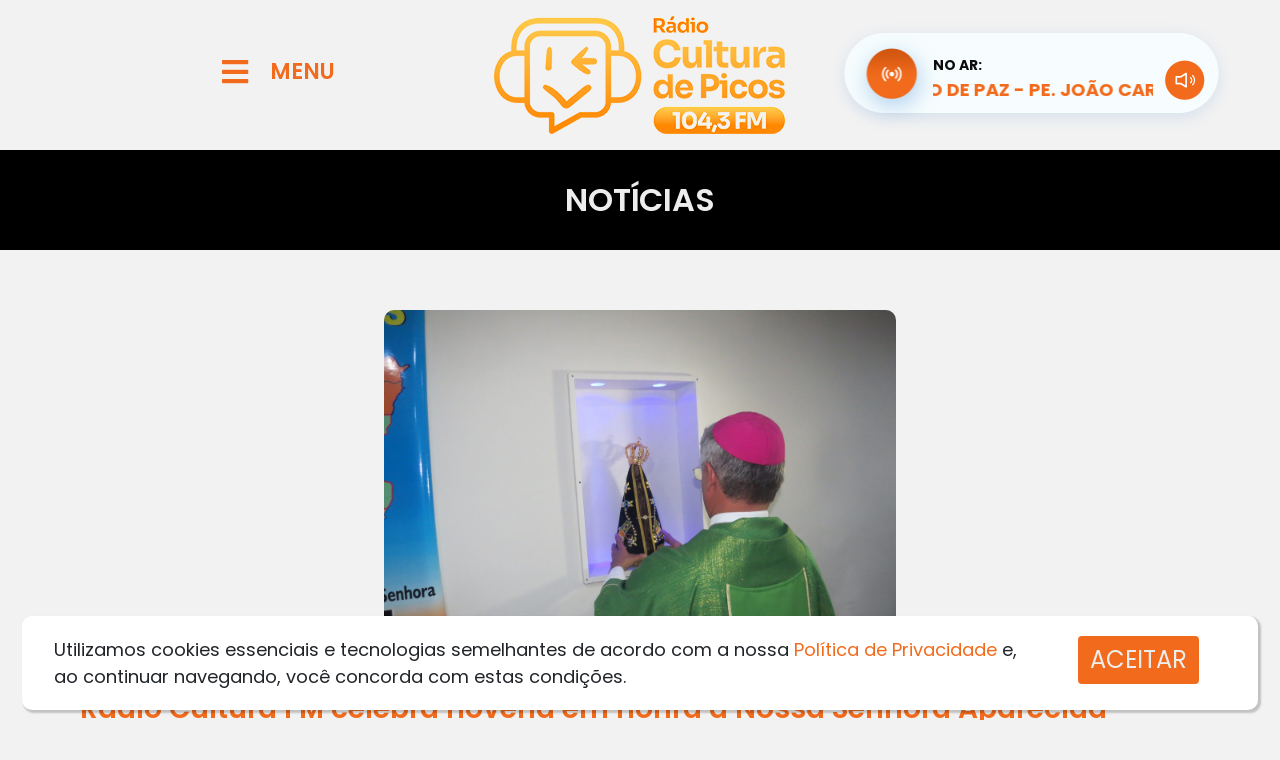

--- FILE ---
content_type: text/html; charset=UTF-8
request_url: https://culturadepicos.com.br/noticia/?t=radio-cultura-fm-celebra-novena-em-honra-a-nossa-senhora-aparecida&id=3724
body_size: 19407
content:
<!DOCTYPE html><html
lang="pt-BR"><head><meta
charset="UTF-8"><meta
http-equiv="X-UA-Compatible" content="IE=edge"><meta
name="viewport" content="width=device-width, initial-scale=1.0"><title>Cultura de Picos - A Rádio das Comunidades</title><meta
name="description" content="Cultura de Picos - A Rádio das Comunidades" /><meta
name="robots" content="index, nofollow, max-image-preview:large, max-snippet:-1, max-video-preview:-1" /><meta
property="og:site_name" content="Cultura de Picos" /><meta
property="og:title" content="Rádio Cultura FM celebra novena em honra a Nossa Senhora Aparecida" /><meta
property="og:description" content="A Rádio das Comunidades" /><meta
property="og:image" content="https://culturadepicos.com.br/wp-content/uploads/Novena-N-S-Aparecida-scaled.jpg" /><meta
property="og:image:width" content="2560" /><meta
property="og:image:height" content="1705" /><meta
property="og:type" content="article" /><meta
property="og:updated_time" content="1696323338" /><meta
property="og:url" content="https://culturadepicos.com.br//noticia/?t=radio-cultura-fm-celebra-novena-em-honra-a-nossa-senhora-aparecida&id=3724" /><link
href="https://cdn.jsdelivr.net/npm/bootstrap@5.0.2/dist/css/bootstrap.min.css" rel="stylesheet" integrity="sha384-EVSTQN3/azprG1Anm3QDgpJLIm9Nao0Yz1ztcQTwFspd3yD65VohhpuuCOmLASjC" crossorigin="anonymous"><link
rel="stylesheet" href="https://cdn.jsdelivr.net/npm/bootstrap-icons@1.8.3/font/bootstrap-icons.css"><link
rel="stylesheet" href="https://culturadepicos.com.br/wp-content/themes/hmbase/style.css"><link
rel="alternate" title="oEmbed (JSON)" type="application/json+oembed" href="https://culturadepicos.com.br/wp-json/oembed/1.0/embed?url=https%3A%2F%2Fculturadepicos.com.br%2Fposts%2F3724%2Fradio-cultura-fm-celebra-novena-em-honra-a-nossa-senhora-aparecida%2F" /><link
rel="alternate" title="oEmbed (XML)" type="text/xml+oembed" href="https://culturadepicos.com.br/wp-json/oembed/1.0/embed?url=https%3A%2F%2Fculturadepicos.com.br%2Fposts%2F3724%2Fradio-cultura-fm-celebra-novena-em-honra-a-nossa-senhora-aparecida%2F&#038;format=xml" /><style id='wp-img-auto-sizes-contain-inline-css'>img:is([sizes=auto i],[sizes^="auto," i]){contain-intrinsic-size:3000px 1500px}</style><link
rel='stylesheet' id='litespeed-cache-dummy-css' href='https://culturadepicos.com.br/wp-content/cache/wp-super-minify/css/e531a78d7cb799f5fe00110186048348.css?ver=6.9' media='all' /><style id='wp-emoji-styles-inline-css'>img.wp-smiley,img.emoji{display:inline !important;border:none !important;box-shadow:none !important;height:1em !important;width:1em !important;margin:0
0.07em !important;vertical-align:-0.1em !important;background:none !important;padding:0
!important}</style><link
rel='stylesheet' id='wp-block-library-css' href='https://culturadepicos.com.br/wp-includes/css/dist/block-library/style.min.css?ver=6.9' media='all' /><style id='global-styles-inline-css'>:root{--wp--preset--aspect-ratio--square:1;--wp--preset--aspect-ratio--4-3:4/3;--wp--preset--aspect-ratio--3-4:3/4;--wp--preset--aspect-ratio--3-2:3/2;--wp--preset--aspect-ratio--2-3:2/3;--wp--preset--aspect-ratio--16-9:16/9;--wp--preset--aspect-ratio--9-16:9/16;--wp--preset--color--black:#000;--wp--preset--color--cyan-bluish-gray:#abb8c3;--wp--preset--color--white:#fff;--wp--preset--color--pale-pink:#f78da7;--wp--preset--color--vivid-red:#cf2e2e;--wp--preset--color--luminous-vivid-orange:#ff6900;--wp--preset--color--luminous-vivid-amber:#fcb900;--wp--preset--color--light-green-cyan:#7bdcb5;--wp--preset--color--vivid-green-cyan:#00d084;--wp--preset--color--pale-cyan-blue:#8ed1fc;--wp--preset--color--vivid-cyan-blue:#0693e3;--wp--preset--color--vivid-purple:#9b51e0;--wp--preset--gradient--vivid-cyan-blue-to-vivid-purple:linear-gradient(135deg,rgb(6,147,227) 0%,rgb(155,81,224) 100%);--wp--preset--gradient--light-green-cyan-to-vivid-green-cyan:linear-gradient(135deg,rgb(122,220,180) 0%,rgb(0,208,130) 100%);--wp--preset--gradient--luminous-vivid-amber-to-luminous-vivid-orange:linear-gradient(135deg,rgb(252,185,0) 0%,rgb(255,105,0) 100%);--wp--preset--gradient--luminous-vivid-orange-to-vivid-red:linear-gradient(135deg,rgb(255,105,0) 0%,rgb(207,46,46) 100%);--wp--preset--gradient--very-light-gray-to-cyan-bluish-gray:linear-gradient(135deg,rgb(238,238,238) 0%,rgb(169,184,195) 100%);--wp--preset--gradient--cool-to-warm-spectrum:linear-gradient(135deg,rgb(74,234,220) 0%,rgb(151,120,209) 20%,rgb(207,42,186) 40%,rgb(238,44,130) 60%,rgb(251,105,98) 80%,rgb(254,248,76) 100%);--wp--preset--gradient--blush-light-purple:linear-gradient(135deg,rgb(255,206,236) 0%,rgb(152,150,240) 100%);--wp--preset--gradient--blush-bordeaux:linear-gradient(135deg,rgb(254,205,165) 0%,rgb(254,45,45) 50%,rgb(107,0,62) 100%);--wp--preset--gradient--luminous-dusk:linear-gradient(135deg,rgb(255,203,112) 0%,rgb(199,81,192) 50%,rgb(65,88,208) 100%);--wp--preset--gradient--pale-ocean:linear-gradient(135deg,rgb(255,245,203) 0%,rgb(182,227,212) 50%,rgb(51,167,181) 100%);--wp--preset--gradient--electric-grass:linear-gradient(135deg,rgb(202,248,128) 0%,rgb(113,206,126) 100%);--wp--preset--gradient--midnight:linear-gradient(135deg,rgb(2,3,129) 0%,rgb(40,116,252) 100%);--wp--preset--font-size--small:13px;--wp--preset--font-size--medium:20px;--wp--preset--font-size--large:36px;--wp--preset--font-size--x-large:42px;--wp--preset--spacing--20:0.44rem;--wp--preset--spacing--30:0.67rem;--wp--preset--spacing--40:1rem;--wp--preset--spacing--50:1.5rem;--wp--preset--spacing--60:2.25rem;--wp--preset--spacing--70:3.38rem;--wp--preset--spacing--80:5.06rem;--wp--preset--shadow--natural:6px 6px 9px rgba(0, 0, 0, 0.2);--wp--preset--shadow--deep:12px 12px 50px rgba(0, 0, 0, 0.4);--wp--preset--shadow--sharp:6px 6px 0px rgba(0, 0, 0, 0.2);--wp--preset--shadow--outlined:6px 6px 0px -3px rgb(255, 255, 255), 6px 6px rgb(0, 0, 0);--wp--preset--shadow--crisp:6px 6px 0px rgb(0,0,0)}:where(.is-layout-flex){gap:0.5em}:where(.is-layout-grid){gap:0.5em}body .is-layout-flex{display:flex}.is-layout-flex{flex-wrap:wrap;align-items:center}.is-layout-flex>:is(*,div){margin:0}body .is-layout-grid{display:grid}.is-layout-grid>:is(*,div){margin:0}:where(.wp-block-columns.is-layout-flex){gap:2em}:where(.wp-block-columns.is-layout-grid){gap:2em}:where(.wp-block-post-template.is-layout-flex){gap:1.25em}:where(.wp-block-post-template.is-layout-grid){gap:1.25em}.has-black-color{color:var(--wp--preset--color--black) !important}.has-cyan-bluish-gray-color{color:var(--wp--preset--color--cyan-bluish-gray) !important}.has-white-color{color:var(--wp--preset--color--white) !important}.has-pale-pink-color{color:var(--wp--preset--color--pale-pink) !important}.has-vivid-red-color{color:var(--wp--preset--color--vivid-red) !important}.has-luminous-vivid-orange-color{color:var(--wp--preset--color--luminous-vivid-orange) !important}.has-luminous-vivid-amber-color{color:var(--wp--preset--color--luminous-vivid-amber) !important}.has-light-green-cyan-color{color:var(--wp--preset--color--light-green-cyan) !important}.has-vivid-green-cyan-color{color:var(--wp--preset--color--vivid-green-cyan) !important}.has-pale-cyan-blue-color{color:var(--wp--preset--color--pale-cyan-blue) !important}.has-vivid-cyan-blue-color{color:var(--wp--preset--color--vivid-cyan-blue) !important}.has-vivid-purple-color{color:var(--wp--preset--color--vivid-purple) !important}.has-black-background-color{background-color:var(--wp--preset--color--black) !important}.has-cyan-bluish-gray-background-color{background-color:var(--wp--preset--color--cyan-bluish-gray) !important}.has-white-background-color{background-color:var(--wp--preset--color--white) !important}.has-pale-pink-background-color{background-color:var(--wp--preset--color--pale-pink) !important}.has-vivid-red-background-color{background-color:var(--wp--preset--color--vivid-red) !important}.has-luminous-vivid-orange-background-color{background-color:var(--wp--preset--color--luminous-vivid-orange) !important}.has-luminous-vivid-amber-background-color{background-color:var(--wp--preset--color--luminous-vivid-amber) !important}.has-light-green-cyan-background-color{background-color:var(--wp--preset--color--light-green-cyan) !important}.has-vivid-green-cyan-background-color{background-color:var(--wp--preset--color--vivid-green-cyan) !important}.has-pale-cyan-blue-background-color{background-color:var(--wp--preset--color--pale-cyan-blue) !important}.has-vivid-cyan-blue-background-color{background-color:var(--wp--preset--color--vivid-cyan-blue) !important}.has-vivid-purple-background-color{background-color:var(--wp--preset--color--vivid-purple) !important}.has-black-border-color{border-color:var(--wp--preset--color--black) !important}.has-cyan-bluish-gray-border-color{border-color:var(--wp--preset--color--cyan-bluish-gray) !important}.has-white-border-color{border-color:var(--wp--preset--color--white) !important}.has-pale-pink-border-color{border-color:var(--wp--preset--color--pale-pink) !important}.has-vivid-red-border-color{border-color:var(--wp--preset--color--vivid-red) !important}.has-luminous-vivid-orange-border-color{border-color:var(--wp--preset--color--luminous-vivid-orange) !important}.has-luminous-vivid-amber-border-color{border-color:var(--wp--preset--color--luminous-vivid-amber) !important}.has-light-green-cyan-border-color{border-color:var(--wp--preset--color--light-green-cyan) !important}.has-vivid-green-cyan-border-color{border-color:var(--wp--preset--color--vivid-green-cyan) !important}.has-pale-cyan-blue-border-color{border-color:var(--wp--preset--color--pale-cyan-blue) !important}.has-vivid-cyan-blue-border-color{border-color:var(--wp--preset--color--vivid-cyan-blue) !important}.has-vivid-purple-border-color{border-color:var(--wp--preset--color--vivid-purple) !important}.has-vivid-cyan-blue-to-vivid-purple-gradient-background{background:var(--wp--preset--gradient--vivid-cyan-blue-to-vivid-purple) !important}.has-light-green-cyan-to-vivid-green-cyan-gradient-background{background:var(--wp--preset--gradient--light-green-cyan-to-vivid-green-cyan) !important}.has-luminous-vivid-amber-to-luminous-vivid-orange-gradient-background{background:var(--wp--preset--gradient--luminous-vivid-amber-to-luminous-vivid-orange) !important}.has-luminous-vivid-orange-to-vivid-red-gradient-background{background:var(--wp--preset--gradient--luminous-vivid-orange-to-vivid-red) !important}.has-very-light-gray-to-cyan-bluish-gray-gradient-background{background:var(--wp--preset--gradient--very-light-gray-to-cyan-bluish-gray) !important}.has-cool-to-warm-spectrum-gradient-background{background:var(--wp--preset--gradient--cool-to-warm-spectrum) !important}.has-blush-light-purple-gradient-background{background:var(--wp--preset--gradient--blush-light-purple) !important}.has-blush-bordeaux-gradient-background{background:var(--wp--preset--gradient--blush-bordeaux) !important}.has-luminous-dusk-gradient-background{background:var(--wp--preset--gradient--luminous-dusk) !important}.has-pale-ocean-gradient-background{background:var(--wp--preset--gradient--pale-ocean) !important}.has-electric-grass-gradient-background{background:var(--wp--preset--gradient--electric-grass) !important}.has-midnight-gradient-background{background:var(--wp--preset--gradient--midnight) !important}.has-small-font-size{font-size:var(--wp--preset--font-size--small) !important}.has-medium-font-size{font-size:var(--wp--preset--font-size--medium) !important}.has-large-font-size{font-size:var(--wp--preset--font-size--large) !important}.has-x-large-font-size{font-size:var(--wp--preset--font-size--x-large) !important}</style><style id='classic-theme-styles-inline-css'>
/*! This file is auto-generated */
.wp-block-button__link{color:#fff;background-color:#32373c;border-radius:9999px;box-shadow:none;text-decoration:none;padding:calc(.667em + 2px) calc(1.333em+2px);font-size:1.125em}.wp-block-file__button{background:#32373c;color:#fff;text-decoration:none}</style><link
rel='stylesheet' id='elementor-icons-css' href='https://culturadepicos.com.br/wp-content/plugins/elementor/assets/lib/eicons/css/elementor-icons.min.css?ver=5.21.0' media='all' /><link
rel='stylesheet' id='elementor-frontend-css' href='https://culturadepicos.com.br/wp-content/plugins/elementor/assets/css/frontend.min.css?ver=3.15.2' media='all' /><link
rel='stylesheet' id='swiper-css' href='https://culturadepicos.com.br/wp-content/plugins/elementor/assets/lib/swiper/css/swiper.min.css?ver=5.3.6' media='all' /><link
rel='stylesheet' id='elementor-post-59-css' href='https://culturadepicos.com.br/wp-content/uploads/elementor/css/post-59.css?ver=1691777934' media='all' /><link
rel='stylesheet' id='elementor-pro-css' href='https://culturadepicos.com.br/wp-content/plugins/elementor-pro/assets/css/frontend.min.css?ver=3.15.0' media='all' /><link
rel='stylesheet' id='elementor-global-css' href='https://culturadepicos.com.br/wp-content/uploads/elementor/css/global.css?ver=1691777934' media='all' /><link
rel='stylesheet' id='google-fonts-1-css' href='https://fonts.googleapis.com/css?family=Roboto%3A100%2C100italic%2C200%2C200italic%2C300%2C300italic%2C400%2C400italic%2C500%2C500italic%2C600%2C600italic%2C700%2C700italic%2C800%2C800italic%2C900%2C900italic%7CRoboto+Slab%3A100%2C100italic%2C200%2C200italic%2C300%2C300italic%2C400%2C400italic%2C500%2C500italic%2C600%2C600italic%2C700%2C700italic%2C800%2C800italic%2C900%2C900italic&#038;display=auto&#038;ver=6.9' media='all' /><link
rel="preconnect" href="https://fonts.gstatic.com/" crossorigin><link
rel="EditURI" type="application/rsd+xml" title="RSD" href="https://culturadepicos.com.br/xmlrpc.php?rsd" /><link
rel="canonical" href="https://culturadepicos.com.br/noticia/" /><link
rel='shortlink' href='https://culturadepicos.com.br/?p=741' /><meta
name="generator" content="Elementor 3.15.2; features: e_dom_optimization, e_optimized_assets_loading, additional_custom_breakpoints; settings: css_print_method-external, google_font-enabled, font_display-auto"><link
rel="icon" type="image/png" href="https://culturadepicos.com.br/wp-content/uploads/logo_share.png?=0013180122" /><style>#preloader{background:#FFF url('/wp-content/uploads/loading.svg?=1769040798') 50% 50% no-repeat;width:100vw;height:100vh;position:absolute;top:0px;left:0px;z-index:99999999999999999}html,body{overflow:hidden!important}</style> <script>function ShareFace(){try{window.open('http://www.facebook.com/sharer.php?u='+encodeURIComponent("https://culturadepicos.com.br/noticia/?t=radio-cultura-fm-celebra-novena-em-honra-a-nossa-senhora-aparecida&id=3724")+'&t='+encodeURIComponent(""),'sharer','toolbar=0,status=0,width=626,height=436');}catch(erro){alert(erro);}}
var URI_ZAP=encodeURIComponent("")+"%0A%0AVeja mais em:%0A"+encodeURIComponent("https://culturadepicos.com.br/noticia/?t=radio-cultura-fm-celebra-novena-em-honra-a-nossa-senhora-aparecida&id=3724")+"%0A%0A";</script> <link
rel='stylesheet' id='elementor-post-741-css' href='https://culturadepicos.com.br/wp-content/uploads/elementor/css/post-741.css?ver=1691777934' media='all' /><link
rel='stylesheet' id='lgx-logo-slider-owl-css' href='https://culturadepicos.com.br/wp-content/plugins/logo-slider-wp/public/assets/lib/owl/assets/owl.carousel.min.css?ver=1.0.0' media='all' /><link
rel='stylesheet' id='lgx-logo-slider-owltheme-css' href='https://culturadepicos.com.br/wp-content/plugins/logo-slider-wp/public/assets//lib/owl/assets/owl.theme.default.min.css?ver=1.0.0' media='all' /><link
rel='stylesheet' id='lgx-logo-slider-animate-css' href='https://culturadepicos.com.br/wp-content/plugins/logo-slider-wp/public/assets/lib/animate/animate-logo.css?ver=20' media='all' /><link
rel='stylesheet' id='lgx-logo-slider-style-dep-css' href='https://culturadepicos.com.br/wp-content/plugins/logo-slider-wp/public/assets/css/logo-slider-wp-public-dep.css?ver=1.0.0' media='all' /><link
rel='stylesheet' id='google-fonts-2-css' href='https://fonts.googleapis.com/css?family=Poppins%3A100%2C100italic%2C200%2C200italic%2C300%2C300italic%2C400%2C400italic%2C500%2C500italic%2C600%2C600italic%2C700%2C700italic%2C800%2C800italic%2C900%2C900italic&#038;display=auto&#038;ver=6.9' media='all' /><link
rel='stylesheet' id='elementor-icons-shared-0-css' href='https://culturadepicos.com.br/wp-content/plugins/elementor/assets/lib/font-awesome/css/fontawesome.min.css?ver=5.15.3' media='all' /><link
rel='stylesheet' id='elementor-icons-fa-solid-css' href='https://culturadepicos.com.br/wp-content/plugins/elementor/assets/lib/font-awesome/css/solid.min.css?ver=5.15.3' media='all' /><link
rel='stylesheet' id='elementor-icons-fa-brands-css' href='https://culturadepicos.com.br/wp-content/plugins/elementor/assets/lib/font-awesome/css/brands.min.css?ver=5.15.3' media='all' /></head><body
class="wp-singular page-template page-template-elementor_header_footer page page-id-741 wp-theme-hmbase elementor-default elementor-template-full-width elementor-kit-59"><div
id="preloader"></div><div
data-elementor-type="wp-page" data-elementor-id="741" class="elementor elementor-741" data-elementor-post-type="page"><section
class="elementor-section elementor-top-section elementor-element elementor-element-57bcf56 elementor-section-content-middle elementor-section-boxed elementor-section-height-default elementor-section-height-default" data-id="57bcf56" data-element_type="section"><div
class="elementor-container elementor-column-gap-no"><div
class="elementor-column elementor-col-33 elementor-top-column elementor-element elementor-element-92ee366" data-id="92ee366" data-element_type="column"><div
class="elementor-widget-wrap elementor-element-populated"><section
class="elementor-section elementor-inner-section elementor-element elementor-element-183f535 elementor-section-content-middle elementor-section-boxed elementor-section-height-default elementor-section-height-default" data-id="183f535" data-element_type="section"><div
class="elementor-container elementor-column-gap-default"><div
class="elementor-column elementor-col-50 elementor-inner-column elementor-element elementor-element-0d919cc" data-id="0d919cc" data-element_type="column"><div
class="elementor-widget-wrap elementor-element-populated"><div
class="elementor-element elementor-element-002c354 elementor-view-default elementor-widget elementor-widget-global elementor-global-257 elementor-widget-icon" data-id="002c354" data-element_type="widget" id="menuicon" data-widget_type="icon.default"><div
class="elementor-widget-container"><div
class="elementor-icon-wrapper"><div
class="elementor-icon">
<i
aria-hidden="true" class="fas fa-bars"></i></div></div></div></div></div></div><div
class="elementor-column elementor-col-50 elementor-inner-column elementor-element elementor-element-0fb4903 elementor-hidden-mobile" data-id="0fb4903" data-element_type="column"><div
class="elementor-widget-wrap elementor-element-populated"><div
class="elementor-element elementor-element-f24ee80 elementor-widget elementor-widget-global elementor-global-260 elementor-widget-heading" data-id="f24ee80" data-element_type="widget" id="menutxt" data-widget_type="heading.default"><div
class="elementor-widget-container"><h2 class="elementor-heading-title elementor-size-default">MENU</h2></div></div></div></div></div></section></div></div><div
class="elementor-column elementor-col-33 elementor-top-column elementor-element elementor-element-23a4d5c" data-id="23a4d5c" data-element_type="column"><div
class="elementor-widget-wrap elementor-element-populated"><div
class="elementor-element elementor-element-4852f2c elementor-widget elementor-widget-global elementor-global-263 elementor-widget-image" data-id="4852f2c" data-element_type="widget" id="logotopo" data-widget_type="image.default"><div
class="elementor-widget-container">
<img
decoding="async" width="291" height="150" src="https://culturadepicos.com.br/wp-content/uploads/LOGO-TOPO-2.png" class="attachment-medium size-medium wp-image-2590" alt="" /></div></div></div></div><div
class="elementor-column elementor-col-33 elementor-top-column elementor-element elementor-element-1fe9015 elementor-hidden-tablet" data-id="1fe9015" data-element_type="column"><div
class="elementor-widget-wrap"></div></div></div></section><section
class="elementor-section elementor-top-section elementor-element elementor-element-6086b98 elementor-section-height-min-height elementor-section-boxed elementor-section-height-default elementor-section-items-middle" data-id="6086b98" data-element_type="section" id="topo_pesquisa" data-settings="{&quot;background_background&quot;:&quot;classic&quot;}"><div
class="elementor-container elementor-column-gap-default"><div
class="elementor-column elementor-col-100 elementor-top-column elementor-element elementor-element-6665b62" data-id="6665b62" data-element_type="column"><div
class="elementor-widget-wrap elementor-element-populated"><div
class="elementor-element elementor-element-e6d8525 elementor-widget elementor-widget-heading" data-id="e6d8525" data-element_type="widget" data-widget_type="heading.default"><div
class="elementor-widget-container"><h1 class="elementor-heading-title elementor-size-default">NOTÍCIAS</h1></div></div></div></div></div></section><section
class="elementor-section elementor-top-section elementor-element elementor-element-a71d7ca elementor-section-boxed elementor-section-height-default elementor-section-height-default" data-id="a71d7ca" data-element_type="section"><div
class="elementor-container elementor-column-gap-default"><div
class="elementor-column elementor-col-100 elementor-top-column elementor-element elementor-element-403cad7" data-id="403cad7" data-element_type="column"><div
class="elementor-widget-wrap elementor-element-populated"><div
class="elementor-element elementor-element-b1fa1b5 elementor-widget elementor-widget-shortcode" data-id="b1fa1b5" data-element_type="widget" data-widget_type="shortcode.default"><div
class="elementor-widget-container"><div
class="elementor-shortcode"><center><img
fetchpriority="high" decoding="async" width="512" height="350" src="https://culturadepicos.com.br/wp-content/uploads/Novena-N-S-Aparecida-scaled.jpg?=1769040798" style="border-radius:10px;"/></center><br/></div></div></div><div
class="elementor-element elementor-element-561948f elementor-widget elementor-widget-heading" data-id="561948f" data-element_type="widget" data-widget_type="heading.default"><div
class="elementor-widget-container"><h3 class="elementor-heading-title elementor-size-default">Rádio Cultura FM celebra novena em honra a Nossa Senhora Aparecida</h3></div></div><div
class="elementor-element elementor-element-93b8dc6 elementor-widget elementor-widget-text-editor" data-id="93b8dc6" data-element_type="widget" data-widget_type="text-editor.default"><div
class="elementor-widget-container"><p><p>Começou nesta terça-feira, dia 03 e segue até o dia 11 de outubro, a novena em honra a Nossa Senhora Aparecida, padroeira do Brasil e protetora da Rádio Educativa de Picos – Cultura FM. As celebrações, transmitida, ao vivo, pela Cultura FM, acontecem às 06h da manhã, na Capela do Centro de Pastoral Diocesano. Este ano tem como tema: Maria ensinai-nos que vocação é graça e missão.</p><p>&nbsp;</p><p><strong>Confira a programação:</strong></p><p>&nbsp;</p><table
style="width: 99.3511%;" width="598"><tbody><tr><td
style="width: 9.34891%; text-align: center;" width="54"><p><strong>DATA </strong></p></td><td
style="width: 36.0601%; text-align: center;" width="247"><p><strong>TEMA </strong></p></td><td
style="width: 29.3823%; text-align: center;" width="189"><p><strong>PRESIDENTE</strong></p></td><td
style="width: 44.7401%; text-align: center;" width="108"><p><strong>EQUIPE DE CELEBRAÇÃO</strong></p></td></tr><tr><td
style="width: 9.34891%; text-align: center;" width="54"><p><strong>03/10</strong></p><p><strong>1º Dia</strong></p></td><td
style="width: 36.0601%; text-align: center;" width="247"><p><strong>MARIA, ENSINAI-NOS QUE TOA VOCAÇÃO É MISSÃO DADA POR DEUS</strong></p></td><td
style="width: 29.3823%; text-align: center;" width="189"><p><strong>DOM PLÍNIO JOSÉ </strong></p></td><td
style="width: 44.7401%; text-align: center;" width="108"><p><strong>COMUNIDADE SAQUINHO</strong></p></td></tr><tr><td
style="width: 9.34891%; text-align: center;" width="54"><p><strong>04/10</strong></p><p><strong>2º Dia</strong></p></td><td
style="width: 36.0601%; text-align: center;" width="247"><p><strong>MARIA, ENSINAI-NOS A ESCUTAR O CHAMADO DE DEUS</strong></p></td><td
style="width: 29.3823%; text-align: center;" width="189"><p><strong>COORDENAÇÃO DIOCESANA DA FORMAÇÃO</strong></p></td><td
style="width: 44.7401%; text-align: center;" width="108"><p><strong>PROJETO AMIGOS DO SEMINÁRIO</strong></p></td></tr><tr><td
style="width: 9.34891%; text-align: center;" width="54"><p><strong>05/10</strong></p><p><strong>3º Dia </strong></p></td><td
style="width: 36.0601%; text-align: center;" width="247"><p><strong>MARIA, ENSINAI-NOS QUE A FAMÍLIA É VOCAÇÃO DE DEUS</strong></p></td><td
style="width: 29.3823%; text-align: center;" width="189"><p><strong>DOM PLÍNIO JOSÉ</strong></p></td><td
style="width: 44.7401%; text-align: center;" width="108"><p><strong>CATEQUESE PAROQUIAL CASAIS</strong></p></td></tr><tr><td
style="width: 9.34891%; text-align: center;" width="54"><p><strong>06/10</strong></p><p><strong>4º Dia </strong></p></td><td
style="width: 36.0601%; text-align: center;" width="247"><p><strong>MARIA, ENSINAI-NOS A ASSUMIR A MISSÃO DE LEIGOS NA IGREJA E NO MUNDO </strong></p></td><td
style="width: 29.3823%; text-align: center;" width="189"><p><strong>PADRE JOÃOZINHO</strong></p></td><td
style="width: 44.7401%; text-align: center;" width="108"><p><strong>APOSTOLADO DA ORAÇÃO – LEIGOS </strong></p></td></tr><tr><td
style="width: 9.34891%; text-align: center;" width="54"><p><strong>07/10</strong></p><p><strong>5º Dia</strong></p></td><td
style="width: 36.0601%; text-align: center;" width="247"><p><strong>MARIA, ENSINAI AOS JOVENS QUE SUA VIDA É MISSÃO</strong></p></td><td
style="width: 29.3823%; text-align: center;" width="189"><p><strong> </strong></p></td><td
style="width: 44.7401%; text-align: center;" width="108"><p><strong>PASTORAL DA JUVENTUDE </strong></p></td></tr><tr><td
style="width: 9.34891%; text-align: center;" width="54"><p><strong>08/10</strong></p><p><strong>6º Dia</strong></p></td><td
style="width: 36.0601%; text-align: center;" width="247"><p><strong>MARIA, ENSINAI-NOS A PEDIR BONS PASTORES </strong></p></td><td
style="width: 29.3823%; text-align: center;" width="189"><p><strong>PADRE DAVI </strong></p></td><td
style="width: 44.7401%; text-align: center;" width="108"><p><strong>RÁDIO CULTURA</strong></p></td></tr><tr><td
style="width: 9.34891%; text-align: center;" width="54"><p><strong>09/10</strong></p><p><strong>7º Dia</strong></p></td><td
style="width: 36.0601%; text-align: center;" width="247"><p><strong>MARIA, ENSINAI-NOS O VALOR DA VIDA RELIGIOSA CONSAGRADA </strong></p></td><td
style="width: 29.3823%; text-align: center;" width="189"><p><strong>DOM PLÍNIO JOSÉ</strong></p></td><td
style="width: 44.7401%; text-align: center;" width="108"><p><strong>COMUNIDADE IPUEIRAS, IRMÃS CONSAGRADAS</strong></p></td></tr><tr><td
style="width: 9.34891%; text-align: center;" width="54"><p><strong>10/10</strong></p><p><strong>8º Dia</strong></p></td><td
style="width: 36.0601%; text-align: center;" width="247"><p><strong>MARIA, ENSINAI-NOS A CONSTRUIR UMA SOCIEDADE JUSTA E SOLIDÁRIA </strong></p></td><td
style="width: 29.3823%; text-align: center;" width="189"><p><strong>DOM PLÍNIO JOSÉ</strong></p></td><td
style="width: 44.7401%; text-align: center;" width="108"><p><strong>MINISTROS DA COMUNHÃO, PAST. SOCIAIS – LEIGOS </strong></p></td></tr><tr><td
style="width: 9.34891%; text-align: center;" width="54"><p><strong>11/10</strong></p><p><strong>9º Dia </strong></p></td><td
style="width: 36.0601%; text-align: center;" width="247"><p><strong>MARIA, ENSINAI-NOS A PERSEVERAR NA FÉ E NA GENEROSIDADE </strong></p></td><td
style="width: 29.3823%; text-align: center;" width="189"><p><strong>DOM PLÍNIO JOSÉ</strong></p></td><td
style="width: 44.7401%; text-align: center;" width="108"><p><strong>CLUBE DO OUVINTE, RÁDIO CULTURA </strong></p></td></tr></tbody></table><p>&nbsp;</p><p>Lembrando que todos os dias, ao meio-dia, a Cultura FM transmite a Consagração a Nossa Senhora Aparecida.</p><br/><br/><hr/><h4 style="font-size:16px!important;">03/10/2023 &#8211; Cultura de Picos</h4><style>p{margin-top:20px!important;margin-bottom:20px!important}</style></p></div></div><div
class="elementor-element elementor-element-0f8b9f7 elementor-widget elementor-widget-heading" data-id="0f8b9f7" data-element_type="widget" data-widget_type="heading.default"><div
class="elementor-widget-container"><h3 class="elementor-heading-title elementor-size-default">COMPARTILHE</h3></div></div><section
class="elementor-section elementor-inner-section elementor-element elementor-element-475b343 elementor-section-boxed elementor-section-height-default elementor-section-height-default" data-id="475b343" data-element_type="section"><div
class="elementor-container elementor-column-gap-no"><div
class="elementor-column elementor-col-20 elementor-inner-column elementor-element elementor-element-88efc76" data-id="88efc76" data-element_type="column"><div
class="elementor-widget-wrap elementor-element-populated"><div
class="elementor-element elementor-element-4befcd3 elementor-view-default elementor-widget elementor-widget-icon" data-id="4befcd3" data-element_type="widget" id="bt_face_share" data-widget_type="icon.default"><div
class="elementor-widget-container"><div
class="elementor-icon-wrapper"><div
class="elementor-icon">
<i
aria-hidden="true" class="fab fa-facebook-square"></i></div></div></div></div></div></div><div
class="elementor-column elementor-col-20 elementor-inner-column elementor-element elementor-element-acadcb7" data-id="acadcb7" data-element_type="column"><div
class="elementor-widget-wrap elementor-element-populated"><div
class="elementor-element elementor-element-88507a2 elementor-view-default elementor-widget elementor-widget-icon" data-id="88507a2" data-element_type="widget" id="bt_twitter_share" data-widget_type="icon.default"><div
class="elementor-widget-container"><div
class="elementor-icon-wrapper"><div
class="elementor-icon">
<i
aria-hidden="true" class="fab fa-twitter-square"></i></div></div></div></div></div></div><div
class="elementor-column elementor-col-20 elementor-inner-column elementor-element elementor-element-d2e5c70" data-id="d2e5c70" data-element_type="column"><div
class="elementor-widget-wrap elementor-element-populated"><div
class="elementor-element elementor-element-3d50003 elementor-view-default elementor-widget elementor-widget-icon" data-id="3d50003" data-element_type="widget" id="bt_zap_share" data-widget_type="icon.default"><div
class="elementor-widget-container"><div
class="elementor-icon-wrapper"><div
class="elementor-icon">
<i
aria-hidden="true" class="fab fa-whatsapp-square"></i></div></div></div></div></div></div><div
class="elementor-column elementor-col-20 elementor-inner-column elementor-element elementor-element-a23051f" data-id="a23051f" data-element_type="column"><div
class="elementor-widget-wrap"></div></div><div
class="elementor-column elementor-col-20 elementor-inner-column elementor-element elementor-element-6546975" data-id="6546975" data-element_type="column"><div
class="elementor-widget-wrap"></div></div></div></section><div
class="elementor-element elementor-element-7f416ad elementor-widget elementor-widget-button" data-id="7f416ad" data-element_type="widget" data-widget_type="button.default"><div
class="elementor-widget-container"><div
class="elementor-button-wrapper">
<a
class="elementor-button elementor-size-xs" role="button" id="voltarnews">
<span
class="elementor-button-content-wrapper">
<span
class="elementor-button-icon elementor-align-icon-left">
<i
aria-hidden="true" class="fas fa-angle-double-left"></i>			</span>
<span
class="elementor-button-text">VOLTAR</span>
</span>
</a></div></div></div></div></div></div></section><section
class="elementor-section elementor-top-section elementor-element elementor-element-c122796 elementor-section-boxed elementor-section-height-default elementor-section-height-default" data-id="c122796" data-element_type="section"><div
class="elementor-container elementor-column-gap-default"><div
class="elementor-column elementor-col-100 elementor-top-column elementor-element elementor-element-e7dd88a" data-id="e7dd88a" data-element_type="column"><div
class="elementor-widget-wrap elementor-element-populated"><div
class="elementor-element elementor-element-dacc13f elementor-widget elementor-widget-shortcode" data-id="dacc13f" data-element_type="widget" data-widget_type="shortcode.default"><div
class="elementor-widget-container"><div
class="elementor-shortcode"><div
class="lgx_logo_slider_app_wrapper lgx-logo-slider-wp"><div
class="lgx-logo-wrapper  nav-position-b-center hover-none"  ><div
class="owl-carousel lgx-logo-carousel"  data-autoplaytimeout="9000"  data-autoplayspeed="200"  data-margin="10"  data-loop="true"  data-autoplay="true"  data-autoplayhoverpause="false"  data-dots="false"  data-itemlarge="4"  data-itemdesk="4"  data-itemtablet="3"  data-itemmobile="1"  data-navlarge="false"  data-navdesk="false"  data-navtablet="false"  data-navmobile="false"  ><div
class="item lgx-log-item" ><div
class="lgx-logo-item" ><a
href="https://drkennedyterapeuta.com.br/" target="_blank"><img
decoding="async" class="lgx-logo-img skip-lazy" src="/wp-content/uploads/publicidade/46dd3becb211791006ace0e787cab577.png" style="max-width: 300px;max-height: 170px;" /></a></div></div><div
class="item lgx-log-item" ><div
class="lgx-logo-item" ><img
decoding="async" class="lgx-logo-img skip-lazy" src="/wp-content/uploads/publicidade/970bb037ff9d8fd71727097f2fff9792.png" style="max-width: 300px;max-height: 170px;" /></div></div><div
class="item lgx-log-item" ><div
class="lgx-logo-item" ><a
href="https://linktr.ee/oticasriveliny" target="_blank"><img
decoding="async" class="lgx-logo-img skip-lazy" src="/wp-content/uploads/publicidade/5b399b6705b349ffa584d196f0b1bf6d.png" style="max-width: 300px;max-height: 170px;" /></a></div></div><div
class="item lgx-log-item" ><div
class="lgx-logo-item" ><a
href="https://www.instagram.com/nsg_suplementos/" target="_blank"><img
decoding="async" class="lgx-logo-img skip-lazy" src="/wp-content/uploads/publicidade/274baa5402ce2562c106b608db6ce9b5.png" style="max-width: 300px;max-height: 170px;" /></a></div></div><div
class="item lgx-log-item" ><div
class="lgx-logo-item" ><a
href="https://www.instagram.com/lameplab/" target="_blank"><img
decoding="async" class="lgx-logo-img skip-lazy" src="/wp-content/uploads/publicidade/6116b2bc90a9c6e4e46f2b7a5f722a87.png" style="max-width: 300px;max-height: 170px;" /></a></div></div><div
class="item lgx-log-item" ><div
class="lgx-logo-item" ><a
href="https://www.instagram.com/clinicapopulardepicos/" target="_blank"><img
decoding="async" class="lgx-logo-img skip-lazy" src="/wp-content/uploads/publicidade/504123d9922e1004ef8b2917ee515679.png" style="max-width: 300px;max-height: 170px;" /></a></div></div><div
class="item lgx-log-item" ><div
class="lgx-logo-item" ><a
href="https://www.instagram.com/gracamouraterapiadoriso/" target="_blank"><img
decoding="async" class="lgx-logo-img skip-lazy" src="/wp-content/uploads/publicidade/2aeaa9aea026ab9de327e93ec3da8b9b.png" style="max-width: 300px;max-height: 170px;" /></a></div></div></div></div></div></div></div></div></div></div></div></section><section
class="elementor-section elementor-top-section elementor-element elementor-element-d4d53a8 elementor-section-boxed elementor-section-height-default elementor-section-height-default" data-id="d4d53a8" data-element_type="section"><div
class="elementor-container elementor-column-gap-default"><div
class="elementor-column elementor-col-100 elementor-top-column elementor-element elementor-element-918cada" data-id="918cada" data-element_type="column"><div
class="elementor-widget-wrap elementor-element-populated"><div
class="elementor-element elementor-element-ea4993c elementor-widget elementor-widget-global elementor-global-266 elementor-widget-heading" data-id="ea4993c" data-element_type="widget" data-widget_type="heading.default"><div
class="elementor-widget-container"><h2 class="elementor-heading-title elementor-size-default">SEGUE A @CULTURAFMDEPICOS</h2></div></div><section
class="elementor-section elementor-inner-section elementor-element elementor-element-b8543af listsocial elementor-section-boxed elementor-section-height-default elementor-section-height-default" data-id="b8543af" data-element_type="section"><div
class="elementor-container elementor-column-gap-no"><div
class="elementor-column elementor-col-100 elementor-inner-column elementor-element elementor-element-1a718e5" data-id="1a718e5" data-element_type="column"><div
class="elementor-widget-wrap elementor-element-populated"><div
class="elementor-element elementor-element-8379f43 elementor-widget elementor-widget-shortcode" data-id="8379f43" data-element_type="widget" data-widget_type="shortcode.default"><div
class="elementor-widget-container"><div
class="elementor-shortcode"><div
class="elementor-container elementor-column-gap-no"><div
class="elementor-column elementor-col-25 elementor-inner-column elementor-element elementor-element-d994795" data-id="d994795" data-element_type="column"><div
class="elementor-widget-wrap elementor-element-populated"><div
class="elementor-element elementor-element-50fa044 elementor-widget elementor-widget-image" data-id="50fa044" data-element_type="widget" data-widget_type="image.default"><div
class="elementor-widget-container"><a
href="https://www.facebook.com/culturadepicos" target="_blank"><img
decoding="async" width="344" height="344" src="/wp-content/uploads/sociais/55067061100160c62a29e30f1a0652e4.png?=1769040798" class="attachment-large size-large" alt="" loading="lazy"></a></div></div></div></div><div
class="elementor-column elementor-col-25 elementor-inner-column elementor-element elementor-element-d994795" data-id="d994795" data-element_type="column"><div
class="elementor-widget-wrap elementor-element-populated"><div
class="elementor-element elementor-element-50fa044 elementor-widget elementor-widget-image" data-id="50fa044" data-element_type="widget" data-widget_type="image.default"><div
class="elementor-widget-container"><a
href="https://www.instagram.com/culturafmdepicos/" target="_blank"><img
decoding="async" width="344" height="344" src="/wp-content/uploads/sociais/2a6796dc4db3d43fbe53212d1aba31c1.png?=1769040798" class="attachment-large size-large" alt="" loading="lazy"></a></div></div></div></div><div
class="elementor-column elementor-col-25 elementor-inner-column elementor-element elementor-element-d994795" data-id="d994795" data-element_type="column"><div
class="elementor-widget-wrap elementor-element-populated"><div
class="elementor-element elementor-element-50fa044 elementor-widget elementor-widget-image" data-id="50fa044" data-element_type="widget" data-widget_type="image.default"><div
class="elementor-widget-container"><a
href="https://www.youtube.com/channel/UCvyovWJljPlaWzogEdJgGWw" target="_blank"><img
decoding="async" width="344" height="344" src="/wp-content/uploads/sociais/c9d7de34863b42866548cddcfa0c8e9d.png?=1769040798" class="attachment-large size-large" alt="" loading="lazy"></a></div></div></div></div><div
class="elementor-column elementor-col-25 elementor-inner-column elementor-element elementor-element-d994795" data-id="d994795" data-element_type="column"><div
class="elementor-widget-wrap elementor-element-populated"><div
class="elementor-element elementor-element-50fa044 elementor-widget elementor-widget-image" data-id="50fa044" data-element_type="widget" data-widget_type="image.default"><div
class="elementor-widget-container"><a
href="https://api.whatsapp.com/send?phone=5589999830304" target="_blank"><img
decoding="async" width="344" height="344" src="/wp-content/uploads/sociais/407e4f2688c41cffad93301534734f52.png?=1769040798" class="attachment-large size-large" alt="" loading="lazy"></a></div></div></div></div></div></div></div></div></div></div></div></section></div></div></div></section><section
class="elementor-section elementor-top-section elementor-element elementor-element-ac043e7 elementor-section-boxed elementor-section-height-default elementor-section-height-default" data-id="ac043e7" data-element_type="section" data-settings="{&quot;background_background&quot;:&quot;classic&quot;}"><div
class="elementor-container elementor-column-gap-default"><div
class="elementor-column elementor-col-33 elementor-top-column elementor-element elementor-element-c9c5c97" data-id="c9c5c97" data-element_type="column"><div
class="elementor-widget-wrap elementor-element-populated"><div
class="elementor-element elementor-element-515fa43 elementor-shape-square e-grid-align-mobile-center elementor-grid-0 e-grid-align-center elementor-widget elementor-widget-global elementor-global-1122 elementor-widget-social-icons" data-id="515fa43" data-element_type="widget" id="sociais" data-widget_type="social-icons.default"><div
class="elementor-widget-container"><div
class="elementor-social-icons-wrapper elementor-grid">
<span
class="elementor-grid-item">
<a
class="elementor-icon elementor-social-icon elementor-social-icon-facebook elementor-repeater-item-becdeb7" href="#" target="_blank" rel="nofollow">
<span
class="elementor-screen-only">Facebook</span>
<i
class="fab fa-facebook"></i>					</a>
</span>
<span
class="elementor-grid-item">
<a
class="elementor-icon elementor-social-icon elementor-social-icon-instagram elementor-repeater-item-30050e6" href="#" target="_blank" rel="nofollow">
<span
class="elementor-screen-only">Instagram</span>
<i
class="fab fa-instagram"></i>					</a>
</span>
<span
class="elementor-grid-item">
<a
class="elementor-icon elementor-social-icon elementor-social-icon-twitter elementor-repeater-item-7c741f9" href="#" target="_blank" rel="nofollow">
<span
class="elementor-screen-only">Twitter</span>
<i
class="fab fa-twitter"></i>					</a>
</span>
<span
class="elementor-grid-item">
<a
class="elementor-icon elementor-social-icon elementor-social-icon-whatsapp elementor-repeater-item-32e518b" href="#" target="_blank">
<span
class="elementor-screen-only">Whatsapp</span>
<i
class="fab fa-whatsapp"></i>					</a>
</span></div></div></div><section
class="elementor-section elementor-inner-section elementor-element elementor-element-d826018 elementor-section-boxed elementor-section-height-default elementor-section-height-default" data-id="d826018" data-element_type="section"><div
class="elementor-container elementor-column-gap-default"><div
class="elementor-column elementor-col-50 elementor-inner-column elementor-element elementor-element-abefbcb" data-id="abefbcb" data-element_type="column"><div
class="elementor-widget-wrap elementor-element-populated"><div
class="elementor-element elementor-element-f543281 elementor-widget elementor-widget-global elementor-global-1258 elementor-widget-image" data-id="f543281" data-element_type="widget" id="googleplay" data-widget_type="image.default"><div
class="elementor-widget-container">
<img
decoding="async" width="1024" height="303" src="https://culturadepicos.com.br/wp-content/uploads/disponivel-google-play-1024x303.png" class="attachment-large size-large wp-image-1257" alt="" srcset="https://culturadepicos.com.br/wp-content/uploads/disponivel-google-play-1024x303.png 1024w, https://culturadepicos.com.br/wp-content/uploads/disponivel-google-play-300x89.png 300w, https://culturadepicos.com.br/wp-content/uploads/disponivel-google-play-768x227.png 768w, https://culturadepicos.com.br/wp-content/uploads/disponivel-google-play-1536x455.png 1536w, https://culturadepicos.com.br/wp-content/uploads/disponivel-google-play-2048x607.png 2048w, https://culturadepicos.com.br/wp-content/uploads/disponivel-google-play-1568x464.png 1568w" sizes="(max-width: 1024px) 100vw, 1024px" /></div></div></div></div><div
class="elementor-column elementor-col-50 elementor-inner-column elementor-element elementor-element-5768324" data-id="5768324" data-element_type="column"><div
class="elementor-widget-wrap elementor-element-populated"><div
class="elementor-element elementor-element-dd97dcf elementor-widget elementor-widget-global elementor-global-1263 elementor-widget-image" data-id="dd97dcf" data-element_type="widget" id="appstore" data-widget_type="image.default"><div
class="elementor-widget-container">
<img
loading="lazy" decoding="async" width="1024" height="303" src="https://culturadepicos.com.br/wp-content/uploads/disponivel-app-store-1024x303.png" class="attachment-large size-large wp-image-1262" alt="" srcset="https://culturadepicos.com.br/wp-content/uploads/disponivel-app-store-1024x303.png 1024w, https://culturadepicos.com.br/wp-content/uploads/disponivel-app-store-300x89.png 300w, https://culturadepicos.com.br/wp-content/uploads/disponivel-app-store-768x228.png 768w, https://culturadepicos.com.br/wp-content/uploads/disponivel-app-store-1536x455.png 1536w, https://culturadepicos.com.br/wp-content/uploads/disponivel-app-store-2048x607.png 2048w, https://culturadepicos.com.br/wp-content/uploads/disponivel-app-store-1568x465.png 1568w" sizes="auto, (max-width: 1024px) 100vw, 1024px" /></div></div></div></div></div></section></div></div><div
class="elementor-column elementor-col-33 elementor-top-column elementor-element elementor-element-250ecc8" data-id="250ecc8" data-element_type="column"><div
class="elementor-widget-wrap elementor-element-populated"><div
class="elementor-element elementor-element-64053ba elementor-widget elementor-widget-global elementor-global-269 elementor-widget-image" data-id="64053ba" data-element_type="widget" data-widget_type="image.default"><div
class="elementor-widget-container">
<img
loading="lazy" decoding="async" width="162" height="66" src="https://culturadepicos.com.br/wp-content/uploads/LOGO-FOOTER-2.png" class="attachment-large size-large wp-image-2606" alt="" /></div></div></div></div><div
class="elementor-column elementor-col-33 elementor-top-column elementor-element elementor-element-c101a05 text-rodape" data-id="c101a05" data-element_type="column"><div
class="elementor-widget-wrap elementor-element-populated"><div
class="elementor-element elementor-element-03114cb elementor-widget elementor-widget-global elementor-global-285 elementor-widget-text-editor" data-id="03114cb" data-element_type="widget" data-widget_type="text-editor.default"><div
class="elementor-widget-container"><h1 style="font-size:24px;"><strong>(89) 3422-9393</strong></h1><h1 style="font-size:18px;font-weight: normal;margin-top:-10px;">gestaoculturafm@gmail.com<br/>R&aacute;dio Educativa de Picos &#8211; Cultura FM &nbsp;&nbsp; &nbsp;<br
/>
Rua Padre Madeira, 380 A &#8211; Centro Picos &#8211; PI.&nbsp;<br
/>
64.600.018</h1></div></div></div></div></div></section><section
class="elementor-section elementor-top-section elementor-element elementor-element-88e9645 elementor-section-height-min-height elementor-hidden-tablet elementor-hidden-mobile elementor-section-boxed elementor-section-height-default elementor-section-items-middle" data-id="88e9645" data-element_type="section" id="rodapeup" data-settings="{&quot;background_background&quot;:&quot;classic&quot;}"><div
class="elementor-container elementor-column-gap-default"><div
class="elementor-column elementor-col-100 elementor-top-column elementor-element elementor-element-dd37e78" data-id="dd37e78" data-element_type="column"><div
class="elementor-widget-wrap"></div></div></div></section><section
class="elementor-section elementor-top-section elementor-element elementor-element-b05de09 elementor-hidden-tablet elementor-hidden-mobile elementor-section-boxed elementor-section-height-default elementor-section-height-default" data-id="b05de09" data-element_type="section" data-settings="{&quot;background_background&quot;:&quot;classic&quot;}"><div
class="elementor-container elementor-column-gap-default"><div
class="elementor-column elementor-col-100 elementor-top-column elementor-element elementor-element-acd57ee" data-id="acd57ee" data-element_type="column"><div
class="elementor-widget-wrap elementor-element-populated"><div
class="elementor-element elementor-element-49dbe21 elementor-widget elementor-widget-spacer" data-id="49dbe21" data-element_type="widget" data-widget_type="spacer.default"><div
class="elementor-widget-container"><div
class="elementor-spacer"><div
class="elementor-spacer-inner"></div></div></div></div></div></div></div></section></div> <script type="speculationrules">{"prefetch":[{"source":"document","where":{"and":[{"href_matches":"/*"},{"not":{"href_matches":["/wp-*.php","/wp-admin/*","/wp-content/uploads/*","/wp-content/*","/wp-content/plugins/*","/wp-content/themes/hmbase/*","/*\\?(.+)"]}},{"not":{"selector_matches":"a[rel~=\"nofollow\"]"}},{"not":{"selector_matches":".no-prefetch, .no-prefetch a"}}]},"eagerness":"conservative"}]}</script> <script src="https://culturadepicos.com.br/wp-includes/js/jquery/jquery.min.js?ver=3.7.1" id="jquery-core-js"></script> <script src="https://culturadepicos.com.br/wp-includes/js/jquery/jquery-migrate.min.js?ver=3.4.1" id="jquery-migrate-js"></script> <script src="https://culturadepicos.com.br/wp-content/plugins/logo-slider-wp/public/assets/lib/owl/owl.carousel.js?ver=1.0.0" id="lgxlogoowljs-js"></script> <script id="lgx-logo-slider-script-dep-js-extra">var logosliderwp={"owl_navigationTextL":"https://culturadepicos.com.br/wp-content/plugins/logo-slider-wp/public/assets/img/prev.png","owl_navigationTextR":"https://culturadepicos.com.br/wp-content/plugins/logo-slider-wp/public/assets/img/next.png"};</script> <script src="https://culturadepicos.com.br/wp-content/plugins/logo-slider-wp/public/assets/js/logo-slider-wp-public-dep.js?ver=1.0.0" id="lgx-logo-slider-script-dep-js"></script> <script src="https://culturadepicos.com.br/wp-content/plugins/elementor-pro/assets/js/webpack-pro.runtime.min.js?ver=3.15.0" id="elementor-pro-webpack-runtime-js"></script> <script src="https://culturadepicos.com.br/wp-content/plugins/elementor/assets/js/webpack.runtime.min.js?ver=3.15.2" id="elementor-webpack-runtime-js"></script> <script src="https://culturadepicos.com.br/wp-content/plugins/elementor/assets/js/frontend-modules.min.js?ver=3.15.2" id="elementor-frontend-modules-js"></script> <script src="https://culturadepicos.com.br/wp-includes/js/dist/hooks.min.js?ver=dd5603f07f9220ed27f1" id="wp-hooks-js"></script> <script src="https://culturadepicos.com.br/wp-includes/js/dist/i18n.min.js?ver=c26c3dc7bed366793375" id="wp-i18n-js"></script> <script id="wp-i18n-js-after">wp.i18n.setLocaleData({'text direction\u0004ltr':['ltr']});</script> <script id="elementor-pro-frontend-js-before">var ElementorProFrontendConfig={"ajaxurl":"https:\/\/culturadepicos.com.br\/wp-admin\/admin-ajax.php","nonce":"d3d6143458","urls":{"assets":"https:\/\/culturadepicos.com.br\/wp-content\/plugins\/elementor-pro\/assets\/","rest":"https:\/\/culturadepicos.com.br\/wp-json\/"},"shareButtonsNetworks":{"facebook":{"title":"Facebook","has_counter":true},"twitter":{"title":"Twitter"},"linkedin":{"title":"LinkedIn","has_counter":true},"pinterest":{"title":"Pinterest","has_counter":true},"reddit":{"title":"Reddit","has_counter":true},"vk":{"title":"VK","has_counter":true},"odnoklassniki":{"title":"OK","has_counter":true},"tumblr":{"title":"Tumblr"},"digg":{"title":"Digg"},"skype":{"title":"Skype"},"stumbleupon":{"title":"StumbleUpon","has_counter":true},"mix":{"title":"Mix"},"telegram":{"title":"Telegram"},"pocket":{"title":"Pocket","has_counter":true},"xing":{"title":"XING","has_counter":true},"whatsapp":{"title":"WhatsApp"},"email":{"title":"Email"},"print":{"title":"Print"}},"facebook_sdk":{"lang":"pt_BR","app_id":""},"lottie":{"defaultAnimationUrl":"https:\/\/culturadepicos.com.br\/wp-content\/plugins\/elementor-pro\/modules\/lottie\/assets\/animations\/default.json"}};</script> <script src="https://culturadepicos.com.br/wp-content/plugins/elementor-pro/assets/js/frontend.min.js?ver=3.15.0" id="elementor-pro-frontend-js"></script> <script src="https://culturadepicos.com.br/wp-content/plugins/elementor/assets/lib/waypoints/waypoints.min.js?ver=4.0.2" id="elementor-waypoints-js"></script> <script src="https://culturadepicos.com.br/wp-includes/js/jquery/ui/core.min.js?ver=1.13.3" id="jquery-ui-core-js"></script> <script id="elementor-frontend-js-before">var elementorFrontendConfig={"environmentMode":{"edit":false,"wpPreview":false,"isScriptDebug":false},"i18n":{"shareOnFacebook":"Compartilhar no Facebook","shareOnTwitter":"Compartilhar no Twitter","pinIt":"Fixar","download":"Baixar","downloadImage":"Baixar imagem","fullscreen":"Tela cheia","zoom":"Zoom","share":"Compartilhar","playVideo":"Reproduzir v\u00eddeo","previous":"Anterior","next":"Pr\u00f3ximo","close":"Fechar","a11yCarouselWrapperAriaLabel":"Carousel | Horizontal scrolling: Arrow Left & Right","a11yCarouselPrevSlideMessage":"Previous slide","a11yCarouselNextSlideMessage":"Next slide","a11yCarouselFirstSlideMessage":"This is the first slide","a11yCarouselLastSlideMessage":"This is the last slide","a11yCarouselPaginationBulletMessage":"Go to slide"},"is_rtl":false,"breakpoints":{"xs":0,"sm":480,"md":768,"lg":1025,"xl":1440,"xxl":1600},"responsive":{"breakpoints":{"mobile":{"label":"Celular em modo retrato","value":767,"default_value":767,"direction":"max","is_enabled":true},"mobile_extra":{"label":"Celular em modo paisagem","value":880,"default_value":880,"direction":"max","is_enabled":false},"tablet":{"label":"Tablet Retrato","value":1024,"default_value":1024,"direction":"max","is_enabled":true},"tablet_extra":{"label":"Paisagem do tablet","value":1200,"default_value":1200,"direction":"max","is_enabled":false},"laptop":{"label":"Laptop","value":1366,"default_value":1366,"direction":"max","is_enabled":false},"widescreen":{"label":"Widescreen","value":2400,"default_value":2400,"direction":"min","is_enabled":false}}},"version":"3.15.2","is_static":false,"experimentalFeatures":{"e_dom_optimization":true,"e_optimized_assets_loading":true,"additional_custom_breakpoints":true,"theme_builder_v2":true,"landing-pages":true,"page-transitions":true,"notes":true,"loop":true,"form-submissions":true,"e_scroll_snap":true},"urls":{"assets":"https:\/\/culturadepicos.com.br\/wp-content\/plugins\/elementor\/assets\/"},"swiperClass":"swiper-container","settings":{"page":[],"editorPreferences":[]},"kit":{"active_breakpoints":["viewport_mobile","viewport_tablet"],"global_image_lightbox":"yes","lightbox_enable_counter":"yes","lightbox_enable_fullscreen":"yes","lightbox_enable_zoom":"yes","lightbox_enable_share":"yes","lightbox_title_src":"title","lightbox_description_src":"description"},"post":{"id":741,"title":"NOT%C3%8DCIA%20%E2%80%93%20Cultura%20de%20Picos","excerpt":"","featuredImage":false}};</script> <script src="https://culturadepicos.com.br/wp-content/plugins/elementor/assets/js/frontend.min.js?ver=3.15.2" id="elementor-frontend-js"></script> <script src="https://culturadepicos.com.br/wp-content/plugins/elementor-pro/assets/js/elements-handlers.min.js?ver=3.15.0" id="pro-elements-handlers-js"></script> <script id="wp-emoji-settings" type="application/json">{"baseUrl":"https://s.w.org/images/core/emoji/17.0.2/72x72/","ext":".png","svgUrl":"https://s.w.org/images/core/emoji/17.0.2/svg/","svgExt":".svg","source":{"concatemoji":"https://culturadepicos.com.br/wp-includes/js/wp-emoji-release.min.js?ver=6.9"}}</script> <script type="module">/*! This file is auto-generated */
const a=JSON.parse(document.getElementById("wp-emoji-settings").textContent),o=(window._wpemojiSettings=a,"wpEmojiSettingsSupports"),s=["flag","emoji"];function i(e){try{var t={supportTests:e,timestamp:(new Date).valueOf()};sessionStorage.setItem(o,JSON.stringify(t))}catch(e){}}function c(e,t,n){e.clearRect(0,0,e.canvas.width,e.canvas.height),e.fillText(t,0,0);t=new Uint32Array(e.getImageData(0,0,e.canvas.width,e.canvas.height).data);e.clearRect(0,0,e.canvas.width,e.canvas.height),e.fillText(n,0,0);const a=new Uint32Array(e.getImageData(0,0,e.canvas.width,e.canvas.height).data);return t.every((e,t)=>e===a[t])}function p(e,t){e.clearRect(0,0,e.canvas.width,e.canvas.height),e.fillText(t,0,0);var n=e.getImageData(16,16,1,1);for(let e=0;e<n.data.length;e++)if(0!==n.data[e])return!1;return!0}function u(e,t,n,a){switch(t){case"flag":return n(e,"\ud83c\udff3\ufe0f\u200d\u26a7\ufe0f","\ud83c\udff3\ufe0f\u200b\u26a7\ufe0f")?!1:!n(e,"\ud83c\udde8\ud83c\uddf6","\ud83c\udde8\u200b\ud83c\uddf6")&&!n(e,"\ud83c\udff4\udb40\udc67\udb40\udc62\udb40\udc65\udb40\udc6e\udb40\udc67\udb40\udc7f","\ud83c\udff4\u200b\udb40\udc67\u200b\udb40\udc62\u200b\udb40\udc65\u200b\udb40\udc6e\u200b\udb40\udc67\u200b\udb40\udc7f");case"emoji":return!a(e,"\ud83e\u1fac8")}return!1}function f(e,t,n,a){let r;const o=(r="undefined"!=typeof WorkerGlobalScope&&self instanceof WorkerGlobalScope?new OffscreenCanvas(300,150):document.createElement("canvas")).getContext("2d",{willReadFrequently:!0}),s=(o.textBaseline="top",o.font="600 32px Arial",{});return e.forEach(e=>{s[e]=t(o,e,n,a)}),s}function r(e){var t=document.createElement("script");t.src=e,t.defer=!0,document.head.appendChild(t)}a.supports={everything:!0,everythingExceptFlag:!0},new Promise(t=>{let n=function(){try{var e=JSON.parse(sessionStorage.getItem(o));if("object"==typeof e&&"number"==typeof e.timestamp&&(new Date).valueOf()<e.timestamp+604800&&"object"==typeof e.supportTests)return e.supportTests}catch(e){}return null}();if(!n){if("undefined"!=typeof Worker&&"undefined"!=typeof OffscreenCanvas&&"undefined"!=typeof URL&&URL.createObjectURL&&"undefined"!=typeof Blob)try{var e="postMessage("+f.toString()+"("+[JSON.stringify(s),u.toString(),c.toString(),p.toString()].join(",")+"));",a=new Blob([e],{type:"text/javascript"});const r=new Worker(URL.createObjectURL(a),{name:"wpTestEmojiSupports"});return void(r.onmessage=e=>{i(n=e.data),r.terminate(),t(n)})}catch(e){}i(n=f(s,u,c,p))}t(n)}).then(e=>{for(const n in e)a.supports[n]=e[n],a.supports.everything=a.supports.everything&&a.supports[n],"flag"!==n&&(a.supports.everythingExceptFlag=a.supports.everythingExceptFlag&&a.supports[n]);var t;a.supports.everythingExceptFlag=a.supports.everythingExceptFlag&&!a.supports.flag,a.supports.everything||((t=a.source||{}).concatemoji?r(t.concatemoji):t.wpemoji&&t.twemoji&&(r(t.twemoji),r(t.wpemoji)))});</script> <link
href="https://culturadepicos.com.br/politica-privacidade/privacy.css" rel="stylesheet"> <script src="https://culturadepicos.com.br/politica-privacidade/privacy.js"></script> <style>.bt-privacy{background-color:#F26B1D!important;background:#F26B1D!important;color:#ededed!important;border:#F26B1D!important}.bt-privacy:hover{opacity:0.8}.link-priv{color:#F26B1D!important;text-decoration:none}.link-priv:hover{text-decoration:none;opacity:0.8}</style> <script>var NoArAgora="TEMPO DE PAZ - PE. JOÃO CARLOS";</script> <div
id="no-ar"><div
class="no-ar">NO AR:</div><div
class="programa"><marquee
id="pgmar" style="max-width:220px;">TEMPO DE PAZ - PE. JOÃO CARLOS</marquee></div><div
id="icon-ouca"></div></div><style>body{background:#F2F2F2;overflow-x:hidden!important}h1{font-family:'Poppins',sans-serif!important;color:#ededed!important}h2{font-family:'Poppins',sans-serif!important;color:#F26B1D!important}h3{font-family:'Poppins',sans-serif!important;color:#F26B1D!important}h4{font-family:'Poppins',sans-serif!important;color:#0D0D0D!important;font-size:18px!important}h5{font-family:'Poppins',sans-serif!important;color:#0D0D0D!important;font-size:18px!important}p{font-family:'Poppins',sans-serif!important;color:#0D0D0D!important}.elementor-post__title
a{font-family:'Poppins',sans-serif!important;color:#F26B1D!important}.elementor-post__badge{background:#F26B1D!important}#menuicon,#menutxt{cursor:pointer!important}.elementor-image-box-img{text-align:left!important;float:left}.elementor-image-box-title{color:#F26B1D!important;font-family:'Poppins',sans-serif!important;font-size:22px!important;text-align:left;float:left;margin-top:5px;margin-bottom:5px}.elementor-image-box-description{color:#0D0D0D!important;font-family:'Poppins',sans-serif!important;font-size:16px!important;text-align:left;float:left;margin-top:0px}#no-ar{background:url('/wp-content/uploads/bt_ouca.png?=1769040798') 50% 50% no-repeat;width:397px;height:194px;position:absolute;z-index:9999;top:0px;right:0px;margin-right:50px;margin-top:-20px;padding-top:75px;padding-left:100px}#icon-ouca{background:url('/wp-content/uploads/icon_ouca.png?=1769040798') 0 0 no-repeat;width:45px;height:45px;float:right;margin-top:-50px;margin-right:20px;cursor:pointer}#btaovivo{position:relative;z-index:99999;float:right;margin-top:-172px;margin-right:50px}.no-ar{color:#0D0D0D;font-size:14px;font-weight:bold}.programa{color:#F26B1D;font-size:18px;font-weight:bold}.imagemslide{width:100vw!important;max-height:629px!important;z-index:9999!important}#prev{background:url('/wp-content/uploads/prev.png?=1769040798') 0 0 no-repeat;width:38px;height:38px;float:left;margin-top:-240px;margin-left:100px;position:relative;z-index:99999!important;cursor:pointer!important}#prev:hover{background:url('/wp-content/uploads/prevhover.png?=1769040798') 0 0 no-repeat}#next{background:url('/wp-content/uploads/next.png?=1769040798') 0 0 no-repeat;width:38px;height:38px;float:right;margin-top:-240px;margin-right:100px;position:relative;z-index:99999!important;cursor:pointer!important}#progresso{background:#F26B1D;width:100vw!important;height:5px!important;position:relative;z-index:99999!important;margin-top:-5px}#next:hover{background:url('/wp-content/uploads/nexthover.png?=1769040798') 0 0 no-repeat}.wp-caption-text{background:#F26B1D;width:auto;height:auto;padding:5px;color:#ededed!important;position:absolute;top:5px;left:5px;border-radius:5px;font-weight:bold!important}.programa_horario_destaque{width:300px;height:auto;background:#F26B1D;color:#ededed;text-align:center;font-family:'Poppins',sans-serif!important;font-weight:bold;font-size:22px;margin:0
auto;padding-top:10px;padding-bottom:10px;margin-top:-20px}.programa_div{margin-top:20px;margin-bottom:20px}.lista_programa{font-size:20px;margin-top:40px}.lista_nd{margin-top:50px;font-weight:none!important}#menu-dias{background:#F26B1D;width:100% auto;margin:0
auto}#menu-dias
ul{text-align:center;padding:20px}#menu-dias
li{background:#F26B1D;color:#ededed;text-align:center;font-family:'Poppins',sans-serif!important;display:inline;padding:10px;font-size:22px;font-weight:bold;cursor:pointer}#menu-dias li:hover{background:#ededed;color:#F26B1D;text-align:center;font-family:'Poppins',sans-serif!important;display:inline;padding:10px;font-size:22px;font-weight:bold;cursor:pointer}.promocao_titulo{width:512px;height:auto;background:#F26B1D;color:#ededed;text-align:left;font-family:'Poppins',sans-serif!important;font-weight:bold;font-size:22px;margin:0
auto;margin-top:-20px}#voltarnews{cursor:pointer}#promo_1{cursor:pointer}#promo_2{cursor:pointer}.elementor-post__meta-data{margin-top:10px!important}.elementor-pagination{margin-top:50px!important}.current{background:#ededed!important;color:#F26B1D!important;cursor:auto!important}.page-numbers{background:#F26B1D;color:#ededed;text-align:center;font-family:'Poppins',sans-serif!important;padding-left:20px;padding-right:20px;padding-top:10px;padding-bottom:10px;font-size:22px;font-weight:bold;cursor:pointer}.page-numbers:hover{background:#ededed;color:#F26B1D}::-webkit-scrollbar{width:5px;height:5px}::-webkit-scrollbar-thumb{background:#F26B1D;border-radius:0px}::-webkit-scrollbar-thumb:hover{background:#F26B1D}::-webkit-scrollbar-track{background:#ededed;border-radius:0px;box-shadow:inset 0px 0px 0px 0px #ededed}@media only screen and (max-width: 748px){#prev,#next,#progresso,#slides,#menu-dias{display:none !important}#no-ar{width:100vw;margin:0
auto;margin-top:150px}.menu_balao{top:70px!important;left:10px!important;border-radius:0px 20px 20px 20px!important}.menu_balao:after{left:0px!important}}.modal{display:none;position:fixed;z-index:999999999999999999999999;left:0;top:0;width:100%;height:100%;overflow:auto;background-color:rgb(0,0,0);background-color:rgba(0,0,0,0.4);overflow:hidden}.modal-content{background-color:#fefefe;margin:10% auto;padding:10px;border:1px
solid #888;width:500px}.close{color:#aaa;float:right;font-size:28px;font-weight:bold;float:right;padding-top:1px}.close:hover,.close:focus{color:black;text-decoration:none;cursor:pointer}#posicao_top{background:#F26B1D;color:#ededed;width:50px;height:auto;padding:5px;font-weight:bold;text-align:center;border-radius:5px;float:left}#img_top{border:1px
solid #ededed;cursor:pointer}.box-imagem{border:1px
solid #F26B1D!important;cursor:pointer}#botao_play{width:250px;height:auto;background:#F26B1D;color:#ededed;text-align:center;margin:0
auto;font-weight:bold;font-family:'Poppins',sans-serif!important;font-size:22px;padding:10px;border-radius:10px;cursor:pointer;margin-top:50px;margin-bottom:20px}#botao_play:hover{opacity:0.8}.parado{width:150px;font-weight:bold;font-family:'Poppins',sans-serif!important;font-size:22px;background:#b9172c;color:#FFF;padding:10px;border-radius:5px 5px;text-align:center;margin:0
auto;margin-top:20px;margin-bottom:50px}.tocando{width:150px;font-weight:bold;font-family:'Poppins',sans-serif!important;font-size:22px;background:#b9172c;color:#FFF;padding:10px;border-radius:5px 5px;animation:LiveEfeito 1s step-end infinite;text-align:center;margin:0
auto;margin-top:20px;margin-bottom:50px;display:none}@keyframes
LiveEfeito{50%{opacity:0}}.volume{width:200px;height:auto;margin:0
auto;text-align:center}.icon-size{color:#ededed;font-size:28px;margin-right:10px}.volume-range{background:#ededed;border:solid 1px #F26B1D;border-radius:8px;height:10px;width:120px;outline:none;transition:background 450ms ease-in;-webkit-appearance:none}input[type='range']::-webkit-slider-thumb{-webkit-appearance:none !important;background:#F26B1D;height:22px;width:22px;border-radius:100%;cursor:pointer}.menu_balao{width:250px;height:auto;background:#F26B1D;position:fixed;top:120px;border-radius:20px;z-index:999999999999999999999;display:none;box-shadow:0 0 1em black;padding-bottom:5px}.menu_balao
ul{padding:20px}.menu_balao
li{color:#ededed;font-weight:bold;font-family:'Poppins',sans-serif!important;font-size:20px;border-bottom:2px solid #ededed;list-style-type:none;cursor:pointer;text-align:left;padding:10px}.menu_balao li:hover{background:#ededed;color:#F26B1D}.menu_balao:after{content:"";width:0;height:0;position:absolute;border-left:20px solid transparent;border-right:20px solid transparent;border-bottom:20px solid #F26B1D;top:-20px;left:45%}#logotopo,#googleplay,#appstore,#no-ar,#bt_face_share,#bt_zap_share,#bt_twitter_share{cursor:pointer}#promocao_grid{background:#F26B1D!important;background-color:#F26B1D!important}.tophome{color:#F26B1D!important}#topo_pesquisa{background:#000000!important;background-color:#000000!important}.fa-bars{color:#F26B1D!important}.elementor-social-icon{background:#F26B1D!important}</style><div
class="menu_balao" id="menu"><ul>
<a
onclick="OpenPlayer();"><li>AO VIVO</li></a><a
href="/web/sobre/" target="_self" onclick="closeMenu();"><li>A RÁDIO</li></a><a
href="/web/noticias/" target="_self"onclick="closeMenu();"><li>NOTÍCIAS</li></a><a
href="/web/programas/" target="_self" onclick="closeMenu();"><li>PROGRAMAÇÃO</li></a><a
href="/web/promocoes/" target="_self"onclick="closeMenu();"><li>CLUBE DO OUVINTE</li></a></ul></div><div
id="modalpage" class="modal"><div
class="modal-content"><div
id="topo_modal"><div
id="posicao_top"></div><div
class="close" onclick="CloseModal();">&times;</div></div><p>
<iframe
id="modal_frame" src="" width="100%" height="315" style="border:none;" frameborder="0" allow="accelerometer; autoplay; clipboard-write; encrypted-media; gyroscope; picture-in-picture" allowfullscreen>
</iframe></p></div></div><audio
id="player_stream" src="https://str02.kfmidia.com.br:6672/stream" style="display:none;" preload="auto"></audio> <script>try{var coordenadas=document.getElementById('menuicon').getBoundingClientRect();if(/Android|webOS|iPhone|iPad|iPod|BlackBerry|IEMobile|Opera Mini/i.test(navigator.userAgent)){}else{var posicaol=coordenadas.left+20;document.getElementById("menu").style.marginLeft=posicaol+"px"}}catch(erro){}
try{function OpenPlayer(){closeMenu();var player_tipo='2';window.open("https://culturadepicos.com.br/player-audio/","Player","width=330,height=467,scrollbars=no,status=no,toolbar=no,location=no,directories=no,menubar=no,resizable=no,fullscreen=no");}}catch(erro){}
jQuery.getJSON('https://culturadepicos.com.br/getpgm.php?app=get',function(programa){var android_url=programa.urlandroid;var ios_url=programa.urlios;try{var bt_android=document.getElementById('googleplay');var bt_ios=document.getElementById('appstore');bt_android.onclick=function(){window.open(android_url,'_blank');}
bt_ios.onclick=function(){window.open(ios_url,'_blank');}}catch(erro){}});try{var ImagemAr=null;var ImagemNext=null;function onAir(){jQuery.getJSON('https://culturadepicos.com.br/getpgm.php',function(programa){var imagem_ar=programa.imagem_ar;var programa_ar=programa.programa_ar;var horario_ar=programa.horario_ar;var imagem_next=programa.imagem_next;var programa_next=programa.programa_next;var horario_next=programa.horario_next;try{if(ImagemAr!=imagem_ar){document.getElementById('img_ar').innerHTML='<div class="elementor-widget-container"><img width="300" height="300" src="'+imagem_ar+'?=1769040798" class="attachment-medium size-medium" alt="" loading="lazy"></div>';document.getElementById('hr_ar').innerHTML=horario_ar;ImagemAr=imagem_ar;}
if(ImagemNext!=imagem_next){document.getElementById('img_next').innerHTML='<div class="elementor-widget-container"><img width="300" height="300" src="'+imagem_next+'?=1769040798" class="attachment-medium size-medium" alt="" loading="lazy"></div>';document.getElementById('hr_next').innerHTML=horario_next;ImagemNext=imagem_next;}}catch(erro){}
try{var no_ar_artista=programa.artista_ar;if(programa.musica_ar!=""){no_ar_artista=no_ar_artista+" - "+programa.musica_ar;}
if(NoArAgora!=no_ar_artista){document.getElementById("pgmar").innerHTML=no_ar_artista;NoArAgora=no_ar_artista;}}catch(erro){}});setTimeout(onAir,8000);}
setTimeout(onAir,8000);}catch(erro){alert(erro);}
try{var status_player=0;var bt_play=document.getElementById('botao_play');var player=document.getElementById('player_stream');var tocando=document.getElementById('tocando');var parado=document.getElementById('parado');var timerPlay=null;player.volume=0.9;bt_play.onclick=function(){if(status_player==0){player.src="https://str02.kfmidia.com.br:6672/stream";player.play();bt_play.innerHTML="INICIANDO...";status_player=1;timerPlay=setInterval(function(){checkPlay();},1000);}else{window.clearInterval(timerPlay);timerPlay=null;tocando.style.display="none";parado.style.display="block";player.pause();player.src="";bt_play.innerHTML="PLAY RÁDIO";status_player=0;}}
function setVolume(valor){if(valor.value<10){player.volume="0."+valor.value;}else{player.volume=1.0;}}
function AutoPlay(){if(status_player==0){player.src="https://str02.kfmidia.com.br:6672/stream";player.play();bt_play.innerHTML="INICIANDO...";status_player=1;timerPlay=setInterval(function(){checkPlay();},1000);}else{window.clearInterval(timerPlay);timerPlay=null;tocando.style.display="none";parado.style.display="block";player.pause();player.src="";bt_play.innerHTML="PLAY RÁDIO";status_player=0;}}
function checkPlay(){if(status_player==1){if(player.paused==true||player.ended==true){player.src="https://str02.kfmidia.com.br:6672/stream";player.play();bt_play.innerHTML="RECONECTANDO...";tocando.style.display="none";parado.style.display="block";status_player=1;}else{tocando.style.display="block";parado.style.display="none";bt_play.innerHTML="STOP RÁDIO";}}}}catch(erro){}
try{var timer=null;var Prev=jQuery.noConflict();var Next=jQuery.noConflict();var slideIndex=1;showSlide(slideIndex);function actionSlide(n){clearInterval(timer);showSlide(slideIndex+=n);}
function showSlide(n){var i;var x=document.getElementsByClassName("imagemslide");if(n>x.length){slideIndex=1}
if(n<1){slideIndex=x.length};for(i=0;i<x.length;i++){x[i].style.display="none";}
x[slideIndex-1].style.display="block";timer=setInterval(function(){actionSlide(+1);},9000);}
Prev('#prev').on("click",function(){actionSlide(-1);});Next('#next').on("click",function(){actionSlide(+1);});}catch(erro){}
try{var iconmenu=document.getElementById("menuicon");var textmenu=document.getElementById("menutxt");var ouvir=document.getElementById("icon-ouca");var uprodape=document.getElementById("rodapeup");var face=document.getElementsByClassName("elementor-social-icon-facebook");var insta=document.getElementsByClassName("elementor-social-icon-instagram");var twitter=document.getElementsByClassName("elementor-social-icon-twitter");var whats=document.getElementsByClassName("elementor-social-icon-whatsapp");var logotopo=document.getElementById("logotopo");var txtface='culturadepicos';var txtinsta='culturafmdepicos';var txttwitter='';var menu_open=0;var modal_menu=document.getElementById("menu");face[0].setAttribute("href","https://facebook.com/culturadepicos");insta[0].setAttribute("href","https://instagram.com/culturafmdepicos");twitter[0].setAttribute("href","https://twitter.com/");whats[0].setAttribute("href","https://api.whatsapp.com/send?phone=5589999830304");const iconsr=new Array();document.getElementById("sociais").querySelectorAll('span').forEach(element=>{iconsr.push(element);});if(txtface==null||txtface==""){face[0].style.display='none';iconsr[0].style.display='none';}
if(txtinsta==null||txtinsta==""){insta[0].style.display='none';iconsr[2].style.display='none';}
if(txttwitter==null||txttwitter==""){twitter[0].style.display='none';iconsr[4].style.display='none';}
iconmenu.onclick=function(){if(menu_open==0){modal_menu.style.display="block";menu_open=1;}else{modal_menu.style.display="none";menu_open=0;}}
textmenu.onclick=function(){if(menu_open==0){modal_menu.style.display="block";menu_open=1;}else{modal_menu.style.display="none";menu_open=0;}}
ouvir.onclick=function(){OpenPlayer();}
var ouvir_geral=document.getElementById("no-ar");ouvir_geral.onclick=function(){OpenPlayer();}
uprodape.onclick=function(){window.scrollTo(0,0);}
logotopo.onclick=function(){closeMenu();window.location.href="/";}
function closeMenu(){document.getElementById("menu").style.display="none";menu_open=0;}}catch(erro){}
try{try{document.getElementById('quarta').style="background:#ededed;color:#F26B1D;";var Domingo=document.getElementById("domingo");var Segunda=document.getElementById("segunda");var Terca=document.getElementById("terca");var Quarta=document.getElementById("quarta");var Quinta=document.getElementById("quinta");var Sexta=document.getElementById("sexta");var Sabado=document.getElementById("sabado");Domingo.onclick=function(){window.location.href="/programas/?dia=0#programacao";}
Segunda.onclick=function(){window.location.href="/programas/?dia=1#programacao";}
Terca.onclick=function(){window.location.href="/programas/?dia=2#programacao";}
Quarta.onclick=function(){window.location.href="/programas/?dia=3#programacao";}
Quinta.onclick=function(){window.location.href="/programas/?dia=4#programacao";}
Sexta.onclick=function(){window.location.href="/programas/?dia=5#programacao";}
Sabado.onclick=function(){window.location.href="/programas/?dia=6#programacao";}}catch(erro){}
document.getElementById('img_ar').innerHTML='<div class="elementor-widget-container"><img width="300" height="300" src="/wp-content/uploads/programas/599d8bc1a9dd1f35f9bef50319b065df.png?=1769040798?=1769040798" class="attachment-medium size-medium" alt="" loading="lazy"></div>';document.getElementById('hr_ar').innerHTML='21:00 - 22:00';document.getElementById('img_next').innerHTML='<div class="elementor-widget-container"><img width="300" height="300" src="/wp-content/uploads/programas/ef15368ab615d0d6dcd8168f340baf5c.png?=1769040798?=1769040798" class="attachment-medium size-medium" alt="" loading="lazy"></div>';document.getElementById('hr_next').innerHTML='22:00 - 23:59';}catch(erro){}
try{var total_promo=2;if(total_promo>=2){document.getElementById('promo01').innerHTML='<div class="elementor-widget-container"><img id="promo_1" width="512" height="350" src="/wp-content/uploads/promocoes/188fd9066f4b9cd1b2e6eb3c792e0007.png?=1769040798" class="attachment-medium size-medium" alt="" loading="lazy"></div>';document.getElementById('promo02').innerHTML='<div class="elementor-widget-container"><img id="promo_2" width="512" height="350" src="/wp-content/uploads/promocoes/520334db3c5fdbf751c173044aa71c62.png?=1769040798" class="attachment-medium size-medium" alt="" loading="lazy"></div>';var Promo01=document.getElementById("promo_1");var Promo02=document.getElementById("promo_2");Promo01.onclick=function(){var encode_url="?nome=&descricao=%3Cp%3E%3Cstrong%3EO+que+%26eacute%3B+o+Clube+do+Ouvinte%3F%3C%2Fstrong%3E%3C%2Fp%3E%0D%0A%0D%0A%3Cp%3EMais+do+que+uma+organiza%26ccedil%3B%26atilde%3Bo%2C+%26eacute%3B+uma+comunidade+que+partilha.%3C%2Fp%3E%0D%0A%0D%0A%3Cp%3EMais+do+que+um+projeto%2C+%26eacute%3B+uma+a%26ccedil%3B%26atilde%3Bo+solid%26aacute%3Bria.%3C%2Fp%3E%0D%0A%0D%0A%3Cp%3EMais+do+que+colaboradores%2C+os+s%26oacute%3Bcios+e+s%26oacute%3Bcias+s%26atilde%3Bo+mission%26aacute%3Brios+a+servi%26ccedil%3Bo+do+bem.%3C%2Fp%3E%0D%0A%0D%0A%3Cp%3E%3Cstrong%3EComo+Funciona%3F%3C%2Fstrong%3E%3C%2Fp%3E%0D%0A%0D%0A%3Cp%3E%3Cstrong%3E1%26ordm%3B+Passo%3C%2Fstrong%3E+-+fazer+o+cadastro+nos+seguintes+locais%3A%3C%2Fp%3E%0D%0A%0D%0A%3Cp%3E-+Sede+da+R%26aacute%3Bdio+Cultura+de+Picos%3B%3Cbr+%2F%3E%0D%0A-+Nas+Secretarias+Paroquiais%3B%3Cbr+%2F%3E%0D%0A-+Com+um+representante%2C+credenciado%2C+da+R%26aacute%3Bdio+Cultura+de+Picos+em+sua+comunidade%3B%3Cbr+%2F%3E%0D%0A-+NSG+Suplementos+no+Centro+de+Picos+-+%28Toinho+e+Socorro%29%3C%2Fp%3E%0D%0A%0D%0A%3Cp%3E-+E+pelo+WhatsApp+Exclusivo+do+Clube+do+Ouvinte+%2889%29+9+9405+-+3359%3C%2Fp%3E%0D%0A%0D%0A%3Cp%3E2%26ordm%3B+Passo+-+realizar+doa%26ccedil%3B%26atilde%3Bo+mensal+atrav%26eacute%3Bs+das+contas+banc%26aacute%3Brias+da+Emissora%3A%3C%2Fp%3E%0D%0A%0D%0A%3Cp%3E%3Cstrong%3EBANCO+DO+BRASIL%3C%2Fstrong%3E%3C%2Fp%3E%0D%0A%0D%0A%3Cp%3EAg%3A+0254-2%3C%2Fp%3E%0D%0A%0D%0A%3Cp%3ECc%3A+19997-4%3C%2Fp%3E%0D%0A%0D%0A%3Cp%3E%3Cstrong%3ECAIXA+ECONOMICA+FEDERAL%3C%2Fstrong%3E%3C%2Fp%3E%0D%0A%0D%0A%3Cp%3EAg%3A+0639%3C%2Fp%3E%0D%0A%0D%0A%3Cp%3EOp%3A+03%3C%2Fp%3E%0D%0A%0D%0A%3Cp%3ECc%3A+2435-9%3C%2Fp%3E%0D%0A%0D%0A%3Cp%3E%3Cstrong%3EPIX%3C%2Fstrong%3E%3C%2Fp%3E%0D%0A%0D%0A%3Cp%3E06.885.606%2F0001-38%3C%2Fp%3E%0D%0A%0D%0A%3Cp%3EFUNDA%26Ccedil%3B%26Atilde%3BO+DE+APOIO+A+COMUNICA%26Ccedil%3B%26Atilde%3BO+CRIST%26Atilde%3B+-+FACC%3C%2Fp%3E%0D%0A%0D%0A%3Cp%3E%3Cstrong%3EPor+que+ser+s%26oacute%3Bcio+ou+s%26oacute%3Bcia%3F%3C%2Fstrong%3E%3C%2Fp%3E%0D%0A%0D%0A%3Cp%3E%26quot%3B%3Cem%3E%26Eacute%3B+uma+maneira+de+reconhecer+e+agradecer+tudo+de+bom+que+a+Cultura+FM+nos+traz+atrav%26eacute%3Bs+de+sua+programa%26ccedil%3B%26atilde%3Bo.+Por+isso%2C+convido+voc%26ecirc%3B+para+que+tamb%26eacute%3Bm+venha+contribuir%2C+garantindo+a+perman%26ecirc%3Bncia+da+R%26aacute%3Bdio+24+horas+no+ar%3C%2Fem%3E%26quot%3B%2C+Avanir+Cesar+-+Comunidade+Riach%26atilde%3Bo+Itain%26oacute%3Bpolis.%3C%2Fp%3E%0D%0A%0D%0A%3Cp%3E%3Cstrong%3EQuais+as+vantagens%3F%3C%2Fstrong%3E%3C%2Fp%3E%0D%0A%0D%0A%3Cp%3EApoiando+a+R%26aacute%3Bdio+Cultura+de+Picos%2C+os+s%26oacute%3Bcios+tamb%26eacute%3Bm+participam+de+sua+miss%26atilde%3Bo+a+servi%26ccedil%3Bo+da+verdade%2C+da+justi%26ccedil%3Ba+e+da+paz.+Esta+%26eacute%3B+a+sua+maior+recompensa.%3C%2Fp%3E%0D%0A%0D%0A%3Cp%3EMesmo+assim%2C+em+reconhecimento+por+sua+generosidade+e+fidelidade+ainda+tem+outras+vantagens%3A%3C%2Fp%3E%0D%0A%0D%0A%3Cp%3E-+Inten%26ccedil%3B%26atilde%3Bo+na+Santa+Missa+das+06h+da+manh%26atilde%3B+pelos+os+aniversariantes+do+dia%3B%3C%2Fp%3E%0D%0A%0D%0A%3Cp%3E-+Homenagem+na+programa%26ccedil%3B%26atilde%3Bo+da+R%26aacute%3Bdio+Cultura+de+Picos+%28anivers%26aacute%3Brios+de+casamento+e%26nbsp%3Bnascimento%29%3B%3Cbr+%2F%3E%0D%0A-+Avisos%2C+convites+e+not%26iacute%3Bcias%2C+pelo+R%26aacute%3Bdio%2C+gratuitamente%3B%3Cbr+%2F%3E%0D%0A-+Descontos+nas+promo%26ccedil%3B%26otilde%3Bes+da+Emissora%3B%26nbsp%3B%3Cbr+%2F%3E%0D%0A-+Descontos+oferecidos+por+Empresas+Parceiras%2C+nas+compras+e+servi%26ccedil%3Bos%3B%3Cbr+%2F%3E%0D%0A-+Participa%26ccedil%3B%26atilde%3Bo+em+sorteios+exclusivos.%3C%2Fp%3E%0D%0A%0D%0A%3Cp%3E%3Cstrong%3EQual+a+import%26acirc%3Bncia+da+sua+participa%26ccedil%3B%26atilde%3Bo+no+Clube+do+Ouvinte%3F%3C%2Fstrong%3E%3C%2Fp%3E%0D%0A%0D%0A%3Cp%3ECom+sua+colabora%26ccedil%3B%26atilde%3Bo+voc%26ecirc%3B+fortalece+a+miss%26atilde%3Bo+da+R%26aacute%3Bdio+Cultura+de+Picos%2C+partilhando+conosco+a+alegria+de+ser+Igreja+viva+e+atuante+na+sociedade%2C+a+servi%26ccedil%3Bo+do+bem.%26nbsp%3B%3C%2Fp%3E%0D%0A&whats=5589999830304&h2=%23F26B1D&h4=%230D0D0D&h1=%23ededed&url=https%3A%2F%2Fapi.whatsapp.com%2Fsend%3Fphone%3D558994053359%26text%3DOl%25C3%25A1%252C%2520Equipe%2520do%2520Clube%2520do%2520Ouvinte%21";OpenModal('promocao.php'+encode_url,'promocao','');}
Promo02.onclick=function(){var encode_url="?nome=Empresas Parceiras&descricao=%3Cp%3E%3Cstrong%3EDr.+Kennedy+Costa%3Cbr+%2F%3E%0D%0A%26nbsp%3B+%28CENTERNAT%29%3C%2Fstrong%3E%3C%2Fp%3E%0D%0A%0D%0A%3Cp%3E20%25+a+50%25+nos+tratamentos%26nbsp%3B%3Cbr+%2F%3E%0D%0A%28Exceto+em+massoterapia+oriental%29%3C%2Fp%3E%0D%0A%0D%0A%3Cp%3ERua+S%26atilde%3Bo+Francisco%2C+500%2C+Centro+-+Picos+PI%3C%2Fp%3E%0D%0A%0D%0A%3Cp%3E%2889%29+9+9929+-+4599%3C%2Fp%3E%0D%0A%0D%0A%3Cp%3E%26nbsp%3B%3C%2Fp%3E%0D%0A%0D%0A%3Cp%3E%3Cstrong%3EMEK+LIVRARIA+E+PAPELARIA%3C%2Fstrong%3E%3C%2Fp%3E%0D%0A%0D%0A%3Cp%3E12%25+de+desconto%3C%2Fp%3E%0D%0A%0D%0A%3Cp%3EMaterial+escolar+e+muito+mais+-+%28Desconto+v%26aacute%3Blido+para+compras+acima+de+R%24+100%2C00+reais%29.%3C%2Fp%3E%0D%0A%0D%0A%3Cp%3EAv.+Get%26uacute%3Blio+Vargas%2C+383%2C+Centro+-+Picos%2C+PI%3C%2Fp%3E%0D%0A%0D%0A%3Cp%3E%2889%29+3422+-+2644%3C%2Fp%3E%0D%0A%0D%0A%3Cp%3E%26nbsp%3B%3C%2Fp%3E%0D%0A%0D%0A%3Cp%3E%3Cstrong%3ENSG+SUPLEMENTOS%3C%2Fstrong%3E%3C%2Fp%3E%0D%0A%0D%0A%3Cp%3E10+a+22%25+de+desconto%3C%2Fp%3E%0D%0A%0D%0A%3Cp%3ECompras+em+geral%3C%2Fp%3E%0D%0A%0D%0A%3Cp%3ERua+Osvaldo+Cruz%2C+503%2C+Bairro+Paroquial+-+Picos%2C+PI%3C%2Fp%3E%0D%0A%0D%0A%3Cp%3E%2889%29+3422+-+3198%3C%2Fp%3E%0D%0A%0D%0A%3Cp%3E%26nbsp%3B%3C%2Fp%3E%0D%0A%0D%0A%3Cp%3E%3Cstrong%3ELAMEP%3C%2Fstrong%3E%3C%2Fp%3E%0D%0A%0D%0A%3Cp%3E20%25+de+desconto%3C%2Fp%3E%0D%0A%0D%0A%3Cp%3EExames+Laboratoriais%26nbsp%3B%3C%2Fp%3E%0D%0A%0D%0A%3Cp%3EAv.+Nossa+Senhora+de+F%26aacute%3Btima%2C+550%2C+Centro+-+Picos%2C+PI%3C%2Fp%3E%0D%0A%0D%0A%3Cp%3E%2889%29+3422+-+2765%3C%2Fp%3E%0D%0A%0D%0A%3Cp%3E%26nbsp%3B%3C%2Fp%3E%0D%0A%0D%0A%3Cp%3E%3Cstrong%3ETECNOGRAF%3C%2Fstrong%3E%3C%2Fp%3E%0D%0A%0D%0A%3Cp%3E15%25+de+desconto%3C%2Fp%3E%0D%0A%0D%0A%3Cp%3EServi%26ccedil%3Bos+Gr%26aacute%3Bficos%3C%2Fp%3E%0D%0A%0D%0A%3Cp%3ERua+Ant%26ocirc%3Bnio+Felipe+da+Luz%2C+825%2C+Bairro+Ipueiras+-+Picos%2C+PI%3C%2Fp%3E%0D%0A%0D%0A%3Cp%3E%2889%29+3422+-+1563%3C%2Fp%3E%0D%0A%0D%0A%3Cp%3E%26nbsp%3B%3C%2Fp%3E%0D%0A%0D%0A%3Cp%3E%3Cstrong%3E%26Oacute%3BTICAS+RIVELINY%3C%2Fstrong%3E%3C%2Fp%3E%0D%0A%0D%0A%3Cp%3E10%25+de+desconto+em+compras+a+prazo+-+5X%3C%2Fp%3E%0D%0A%0D%0A%3Cp%3E15%25+de+desconto+em+compras+a+prazo+-+3X%3C%2Fp%3E%0D%0A%0D%0A%3Cp%3E20%25+de+desconto+em+compras+a+vista%3C%2Fp%3E%0D%0A%0D%0A%3Cp%3ECompras+e+Servi%26ccedil%3Bos%3C%2Fp%3E%0D%0A%0D%0A%3Cp%3EAv.+Get%26uacute%3Blio+Vargas%2C+609+e+Rua+Cel.+Luis+Santos%2C+742%2C+Centro+-+Picos%2C+PI%3C%2Fp%3E%0D%0A%0D%0A%3Cp%3E%2889%29+3422+-+1563%2F+3415+-+1563%3C%2Fp%3E%0D%0A%0D%0A%3Cp%3E%26nbsp%3B%3C%2Fp%3E%0D%0A%0D%0A%3Cp%3E%3Cstrong%3EDATAPICOS%3C%2Fstrong%3E%3C%2Fp%3E%0D%0A%0D%0A%3Cp%3E20%25+de+desconto%3C%2Fp%3E%0D%0A%0D%0A%3Cp%3EServi%26ccedil%3Bos+de+Consultoria+Empresarial%2C+Assessoria+Cont%26aacute%3Bbil%2C+Assessoria+Fiscal+e+Planejamento+Tribut%26aacute%3Brio.%3C%2Fp%3E%0D%0A%0D%0A%3Cp%3ERua+S%26atilde%3Bo+Jos%26eacute%3B%2C+273+-+T%26eacute%3Brreo+-+Ed.+Helena+Leal+-+Centro+-+Picos+PI%3C%2Fp%3E%0D%0A%0D%0A%3Cp%3E%2889%29+3422+-+2074%3C%2Fp%3E%0D%0A%0D%0A%3Cp%3E%26nbsp%3B%3C%2Fp%3E%0D%0A%0D%0A%3Cp%3E%3Cstrong%3ECL%26Iacute%3BNICA+POPULAR+DE+PICOS%3C%2Fstrong%3E%3C%2Fp%3E%0D%0A%0D%0A%3Cp%3E7%25+de+desconto%3C%2Fp%3E%0D%0A%0D%0A%3Cp%3EEm+consulta+de+todas+as+especialidades%3C%2Fp%3E%0D%0A%0D%0A%3Cp%3EAv.+Nossa+Senhora+de+F%26aacute%3Btima%2C+517%2C+Bairro+F%26aacute%3Btima+-+Picos+PI%3C%2Fp%3E%0D%0A%0D%0A%3Cp%3E%2889%29+3422+-+9653%3C%2Fp%3E%0D%0A%0D%0A%3Cp%3E%26nbsp%3B%3C%2Fp%3E%0D%0A%0D%0A%3Cp%3E%3Cstrong%3EPROJETO+TERAPIA+DO+RISO%3C%2Fstrong%3E%3C%2Fp%3E%0D%0A%0D%0A%3Cp%3E50%25+de+desconto%3C%2Fp%3E%0D%0A%0D%0A%3Cp%3EShow+de+humor%2C+infantil+e+viola+%28ingressos+arquibancada%29%3C%2Fp%3E%0D%0A%0D%0A%3Cp%3E%26nbsp%3B%3C%2Fp%3E%0D%0A%0D%0A%3Cp%3E%3Cstrong%3ENEW+MOTOS+HONDA%3C%2Fstrong%3E%3C%2Fp%3E%0D%0A%0D%0A%3Cp%3E15%25+de+desconto%3C%2Fp%3E%0D%0A%0D%0A%3Cp%3EPe%26ccedil%3Bas+de+Motos%3C%2Fp%3E%0D%0A%0D%0A%3Cp%3EAv.+Deputado+S%26aacute%3B+Urtiga%2C+735%2C+Bairro+Bomba+-+Picos+PI%3C%2Fp%3E%0D%0A%0D%0A%3Cp%3E%2889%29+3422+-+3900%3C%2Fp%3E%0D%0A%0D%0A%3Cp%3E%26nbsp%3B%3C%2Fp%3E%0D%0A%0D%0A%3Cp%3E%3Cstrong%3EMOURA+LEAL+INFORM%26Aacute%3BTICA%3C%2Fstrong%3E%3C%2Fp%3E%0D%0A%0D%0A%3Cp%3E15%25+de+desconto%3C%2Fp%3E%0D%0A%0D%0A%3Cp%3EServi%26ccedil%3Bos%2C+suprimentos%2C+acess%26oacute%3Brios+e+pe%26ccedil%3Bas+para+computadores%3C%2Fp%3E%0D%0A%0D%0A%3Cp%3ERua+Coelho+Rodrigues%2C+467+-+Centro%2C+Picos+-+PI%2C+64600-000%3C%2Fp%3E%0D%0A%0D%0A%3Cp%3E%2889%29+99921+-+2375%26nbsp%3B+ou%26nbsp%3B+%2889%29+3422+-+6190%3C%2Fp%3E%0D%0A%0D%0A%3Cp%3E%26nbsp%3B%3C%2Fp%3E%0D%0A%0D%0A%3Cp%3E%3Cstrong%3EDRA+NARA+LA%26Iacute%3BS+-+GASTROENTEROLOGIA%3C%2Fstrong%3E%3C%2Fp%3E%0D%0A%0D%0A%3Cp%3E20%25+de+desconto%3C%2Fp%3E%0D%0A%0D%0A%3Cp%3EConsulta%26nbsp%3Bespecializada%3C%2Fp%3E%0D%0A%0D%0A%3Cp%3E%3Cstrong%3EPicos+Imagem+%26ndash%3B+Diagn%26oacute%3Bsticos+avan%26ccedil%3Bados+%3C%2Fstrong%3E%3C%2Fp%3E%0D%0A%0D%0A%3Cp%3EAvenida+Nossa+Senhore+de+F%26aacute%3Btima+551%3C%2Fp%3E%0D%0A%0D%0A%3Cp%3EPicos-Pi%3C%2Fp%3E%0D%0A%0D%0A%3Cp%3E%26nbsp%3B%3C%2Fp%3E%0D%0A&whats=5589999830304&h2=%23F26B1D&h4=%230D0D0D&h1=%23ededed&url=https%3A%2F%2Fapi.whatsapp.com%2Fsend%3Fphone%3D558994053359%26text%3DOl%25C3%25A1%252C%2520Equipe%2520do%2520Clube%2520do%2520Ouvinte%21";OpenModal('promocao.php'+encode_url,'promocao','');}}else if(total_promo==1){document.getElementById('promo01').innerHTML='<div class="elementor-widget-container"><img id="promo_1" width="512" height="350" src="/wp-content/uploads/promocoes/188fd9066f4b9cd1b2e6eb3c792e0007.png?=1769040798" class="attachment-medium size-medium" alt="" loading="lazy"></div>';document.getElementById('promo02').innerHTML='';var Promo01=document.getElementById("promo_1");Promo01.onclick=function(){var encode_url="?nome=&descricao=%3Cp%3E%3Cstrong%3EO+que+%26eacute%3B+o+Clube+do+Ouvinte%3F%3C%2Fstrong%3E%3C%2Fp%3E%0D%0A%0D%0A%3Cp%3EMais+do+que+uma+organiza%26ccedil%3B%26atilde%3Bo%2C+%26eacute%3B+uma+comunidade+que+partilha.%3C%2Fp%3E%0D%0A%0D%0A%3Cp%3EMais+do+que+um+projeto%2C+%26eacute%3B+uma+a%26ccedil%3B%26atilde%3Bo+solid%26aacute%3Bria.%3C%2Fp%3E%0D%0A%0D%0A%3Cp%3EMais+do+que+colaboradores%2C+os+s%26oacute%3Bcios+e+s%26oacute%3Bcias+s%26atilde%3Bo+mission%26aacute%3Brios+a+servi%26ccedil%3Bo+do+bem.%3C%2Fp%3E%0D%0A%0D%0A%3Cp%3E%3Cstrong%3EComo+Funciona%3F%3C%2Fstrong%3E%3C%2Fp%3E%0D%0A%0D%0A%3Cp%3E%3Cstrong%3E1%26ordm%3B+Passo%3C%2Fstrong%3E+-+fazer+o+cadastro+nos+seguintes+locais%3A%3C%2Fp%3E%0D%0A%0D%0A%3Cp%3E-+Sede+da+R%26aacute%3Bdio+Cultura+de+Picos%3B%3Cbr+%2F%3E%0D%0A-+Nas+Secretarias+Paroquiais%3B%3Cbr+%2F%3E%0D%0A-+Com+um+representante%2C+credenciado%2C+da+R%26aacute%3Bdio+Cultura+de+Picos+em+sua+comunidade%3B%3Cbr+%2F%3E%0D%0A-+NSG+Suplementos+no+Centro+de+Picos+-+%28Toinho+e+Socorro%29%3C%2Fp%3E%0D%0A%0D%0A%3Cp%3E-+E+pelo+WhatsApp+Exclusivo+do+Clube+do+Ouvinte+%2889%29+9+9405+-+3359%3C%2Fp%3E%0D%0A%0D%0A%3Cp%3E2%26ordm%3B+Passo+-+realizar+doa%26ccedil%3B%26atilde%3Bo+mensal+atrav%26eacute%3Bs+das+contas+banc%26aacute%3Brias+da+Emissora%3A%3C%2Fp%3E%0D%0A%0D%0A%3Cp%3E%3Cstrong%3EBANCO+DO+BRASIL%3C%2Fstrong%3E%3C%2Fp%3E%0D%0A%0D%0A%3Cp%3EAg%3A+0254-2%3C%2Fp%3E%0D%0A%0D%0A%3Cp%3ECc%3A+19997-4%3C%2Fp%3E%0D%0A%0D%0A%3Cp%3E%3Cstrong%3ECAIXA+ECONOMICA+FEDERAL%3C%2Fstrong%3E%3C%2Fp%3E%0D%0A%0D%0A%3Cp%3EAg%3A+0639%3C%2Fp%3E%0D%0A%0D%0A%3Cp%3EOp%3A+03%3C%2Fp%3E%0D%0A%0D%0A%3Cp%3ECc%3A+2435-9%3C%2Fp%3E%0D%0A%0D%0A%3Cp%3E%3Cstrong%3EPIX%3C%2Fstrong%3E%3C%2Fp%3E%0D%0A%0D%0A%3Cp%3E06.885.606%2F0001-38%3C%2Fp%3E%0D%0A%0D%0A%3Cp%3EFUNDA%26Ccedil%3B%26Atilde%3BO+DE+APOIO+A+COMUNICA%26Ccedil%3B%26Atilde%3BO+CRIST%26Atilde%3B+-+FACC%3C%2Fp%3E%0D%0A%0D%0A%3Cp%3E%3Cstrong%3EPor+que+ser+s%26oacute%3Bcio+ou+s%26oacute%3Bcia%3F%3C%2Fstrong%3E%3C%2Fp%3E%0D%0A%0D%0A%3Cp%3E%26quot%3B%3Cem%3E%26Eacute%3B+uma+maneira+de+reconhecer+e+agradecer+tudo+de+bom+que+a+Cultura+FM+nos+traz+atrav%26eacute%3Bs+de+sua+programa%26ccedil%3B%26atilde%3Bo.+Por+isso%2C+convido+voc%26ecirc%3B+para+que+tamb%26eacute%3Bm+venha+contribuir%2C+garantindo+a+perman%26ecirc%3Bncia+da+R%26aacute%3Bdio+24+horas+no+ar%3C%2Fem%3E%26quot%3B%2C+Avanir+Cesar+-+Comunidade+Riach%26atilde%3Bo+Itain%26oacute%3Bpolis.%3C%2Fp%3E%0D%0A%0D%0A%3Cp%3E%3Cstrong%3EQuais+as+vantagens%3F%3C%2Fstrong%3E%3C%2Fp%3E%0D%0A%0D%0A%3Cp%3EApoiando+a+R%26aacute%3Bdio+Cultura+de+Picos%2C+os+s%26oacute%3Bcios+tamb%26eacute%3Bm+participam+de+sua+miss%26atilde%3Bo+a+servi%26ccedil%3Bo+da+verdade%2C+da+justi%26ccedil%3Ba+e+da+paz.+Esta+%26eacute%3B+a+sua+maior+recompensa.%3C%2Fp%3E%0D%0A%0D%0A%3Cp%3EMesmo+assim%2C+em+reconhecimento+por+sua+generosidade+e+fidelidade+ainda+tem+outras+vantagens%3A%3C%2Fp%3E%0D%0A%0D%0A%3Cp%3E-+Inten%26ccedil%3B%26atilde%3Bo+na+Santa+Missa+das+06h+da+manh%26atilde%3B+pelos+os+aniversariantes+do+dia%3B%3C%2Fp%3E%0D%0A%0D%0A%3Cp%3E-+Homenagem+na+programa%26ccedil%3B%26atilde%3Bo+da+R%26aacute%3Bdio+Cultura+de+Picos+%28anivers%26aacute%3Brios+de+casamento+e%26nbsp%3Bnascimento%29%3B%3Cbr+%2F%3E%0D%0A-+Avisos%2C+convites+e+not%26iacute%3Bcias%2C+pelo+R%26aacute%3Bdio%2C+gratuitamente%3B%3Cbr+%2F%3E%0D%0A-+Descontos+nas+promo%26ccedil%3B%26otilde%3Bes+da+Emissora%3B%26nbsp%3B%3Cbr+%2F%3E%0D%0A-+Descontos+oferecidos+por+Empresas+Parceiras%2C+nas+compras+e+servi%26ccedil%3Bos%3B%3Cbr+%2F%3E%0D%0A-+Participa%26ccedil%3B%26atilde%3Bo+em+sorteios+exclusivos.%3C%2Fp%3E%0D%0A%0D%0A%3Cp%3E%3Cstrong%3EQual+a+import%26acirc%3Bncia+da+sua+participa%26ccedil%3B%26atilde%3Bo+no+Clube+do+Ouvinte%3F%3C%2Fstrong%3E%3C%2Fp%3E%0D%0A%0D%0A%3Cp%3ECom+sua+colabora%26ccedil%3B%26atilde%3Bo+voc%26ecirc%3B+fortalece+a+miss%26atilde%3Bo+da+R%26aacute%3Bdio+Cultura+de+Picos%2C+partilhando+conosco+a+alegria+de+ser+Igreja+viva+e+atuante+na+sociedade%2C+a+servi%26ccedil%3Bo+do+bem.%26nbsp%3B%3C%2Fp%3E%0D%0A&whats=5589999830304&h2=%23F26B1D&h4=%230D0D0D&h1=%23ededed&url=https%3A%2F%2Fapi.whatsapp.com%2Fsend%3Fphone%3D558994053359%26text%3DOl%25C3%25A1%252C%2520Equipe%2520do%2520Clube%2520do%2520Ouvinte%21";OpenModal('promocao.php'+encode_url,'promocao','');}}else{document.getElementById('promocao_grid').style.display="none";}}catch(erro){}
try{var VoltarNews=document.getElementById("voltarnews");VoltarNews.onclick=function(){window.history.back();}}catch(erro){}
try{function ShowElement(id){var news=document.getElementsByClassName("elementor-post__excerpt")[id].innerHTML;news=news.replace("<p>","");news=news.replace("</p>","");document.getElementsByClassName("elementor-post__excerpt")[id].innerHTML="<p>"+news+"...</p>";}
var ids=document.getElementsByClassName("elementor-post__excerpt");for(var i=ids.length-1;i>=0;i--)
{ShowElement(i);}}catch(erro){}
try{function OpenModal(url,tipo,posi){document.getElementById('posicao_top').style.display='none';if(url==null||url==""){return false;}
if(tipo=='video'){document.getElementById('posicao_top').innerHTML=posi;document.getElementById('posicao_top').style.display='block';document.getElementById("modal_frame").src='https://www.youtube.com/embed/'+url;}else{document.getElementById("modal_frame").src=url;}
document.getElementById("modalpage").style.display="block";}
function CloseModal(){document.getElementById("modal_frame").src="";document.getElementById("modalpage").style.display="none";}}catch(erro){}
try{function openPromo(dados){var encode_url=dados+"&whats=5589999830304&h2=%23F26B1D&h4=%230D0D0D&h1=%23ededed";OpenModal('/promocao.php'+encode_url,'promocao','');}}catch(erro){}
try{setTimeout(()=>{document.getElementById("preloader").style.display="none";},1000);}catch(erro){}
try{var pagina_player='noticia';if(pagina_player=="player-audio"){AutoPlay();}else if(pagina_player=="aovivo"){document.getElementById("no-ar").style.display="none";}}catch(erro){}
try{function ShareZAP(){try{window.open('https://api.whatsapp.com/send?text='+URI_ZAP,'_blank');}catch(erro){alert(erro);}}
function ShareTwitter(){try{window.open('https://twitter.com/intent/tweet?text='+URI_ZAP,'_blank');}catch(erro){alert(erro);}}
var bt_face_share=document.getElementById("bt_face_share");var bt_zap_share=document.getElementById("bt_zap_share");var bt_twitter_share=document.getElementById("bt_twitter_share");bt_face_share.onclick=function(){ShareFace();}
bt_zap_share.onclick=function(){ShareZAP();}
bt_twitter_share.onclick=function(){ShareTwitter();}}catch(erro){}
jQuery(window).on("scroll",function(){if(window.scrollY>0&&menu_open==1){closeMenu();}});try{window.parent.CloseLoader();}catch(erro){}</script> <style>html,body{overflow:auto!important;overflow-x:hidden!important}</style> <script async src="https://www.googletagmanager.com/gtag/js?id=UA-43814223-1"></script> <script>window.dataLayer=window.dataLayer||[];function gtag(){dataLayer.push(arguments);}
gtag('js',new Date());gtag('config','UA-43814223-1"');</script> <script src="https://cdn.jsdelivr.net/npm/bootstrap@5.0.2/dist/js/bootstrap.bundle.min.js" integrity="sha384-MrcW6ZMFYlzcLA8Nl+NtUVF0sA7MsXsP1UyJoMp4YLEuNSfAP+JcXn/tWtIaxVXM" crossorigin="anonymous"></script> </body></html>

<!-- Page cached by LiteSpeed Cache 7.7 on 2026-01-21 21:13:18 -->
<!--
*** This site runs WP Super Minify plugin v2.0.1 - http://wordpress.org/plugins/wp-super-minify ***
*** Total size saved: 7.967% | Size before compression: 102424 bytes | Size after compression: 94264 bytes. ***
-->

--- FILE ---
content_type: text/css
request_url: https://culturadepicos.com.br/wp-content/uploads/elementor/css/post-741.css?ver=1691777934
body_size: 883
content:
.elementor-741 .elementor-element.elementor-element-57bcf56 > .elementor-container > .elementor-column > .elementor-widget-wrap{align-content:center;align-items:center;}.elementor-741 .elementor-element.elementor-element-183f535 > .elementor-container > .elementor-column > .elementor-widget-wrap{align-content:center;align-items:center;}.elementor-bc-flex-widget .elementor-741 .elementor-element.elementor-element-0d919cc.elementor-column .elementor-widget-wrap{align-items:center;}.elementor-741 .elementor-element.elementor-element-0d919cc.elementor-column.elementor-element[data-element_type="column"] > .elementor-widget-wrap.elementor-element-populated{align-content:center;align-items:center;}.elementor-741 .elementor-element.elementor-global-257 .elementor-icon-wrapper{text-align:right;}.elementor-741 .elementor-element.elementor-global-257.elementor-view-stacked .elementor-icon{background-color:#D9042B;}.elementor-741 .elementor-element.elementor-global-257.elementor-view-framed .elementor-icon, .elementor-741 .elementor-element.elementor-global-257.elementor-view-default .elementor-icon{color:#D9042B;border-color:#D9042B;}.elementor-741 .elementor-element.elementor-global-257.elementor-view-framed .elementor-icon, .elementor-741 .elementor-element.elementor-global-257.elementor-view-default .elementor-icon svg{fill:#D9042B;}.elementor-741 .elementor-element.elementor-global-257 .elementor-icon{font-size:30px;}.elementor-741 .elementor-element.elementor-global-257 .elementor-icon svg{height:30px;}.elementor-bc-flex-widget .elementor-741 .elementor-element.elementor-element-0fb4903.elementor-column .elementor-widget-wrap{align-items:center;}.elementor-741 .elementor-element.elementor-element-0fb4903.elementor-column.elementor-element[data-element_type="column"] > .elementor-widget-wrap.elementor-element-populated{align-content:center;align-items:center;}.elementor-741 .elementor-element.elementor-global-260{text-align:left;}.elementor-741 .elementor-element.elementor-global-260 .elementor-heading-title{color:var( --e-global-color-f35312a );font-family:"Poppins", Sans-serif;font-size:22px;font-weight:600;}.elementor-741 .elementor-element.elementor-global-260 > .elementor-widget-container{margin:-6px 0px 0px 0px;padding:0px 0px 0px 0px;}.elementor-741 .elementor-element.elementor-global-263{text-align:center;}.elementor-741 .elementor-element.elementor-element-6086b98 > .elementor-container{min-height:100px;}.elementor-741 .elementor-element.elementor-element-6086b98:not(.elementor-motion-effects-element-type-background), .elementor-741 .elementor-element.elementor-element-6086b98 > .elementor-motion-effects-container > .elementor-motion-effects-layer{background-color:var( --e-global-color-f35312a );}.elementor-741 .elementor-element.elementor-element-6086b98{transition:background 0.3s, border 0.3s, border-radius 0.3s, box-shadow 0.3s;}.elementor-741 .elementor-element.elementor-element-6086b98 > .elementor-background-overlay{transition:background 0.3s, border-radius 0.3s, opacity 0.3s;}.elementor-741 .elementor-element.elementor-element-e6d8525{text-align:center;}.elementor-741 .elementor-element.elementor-element-e6d8525 .elementor-heading-title{color:#FFFFFF;font-family:"Poppins", Sans-serif;font-size:32px;font-weight:600;}.elementor-741 .elementor-element.elementor-element-e6d8525 > .elementor-widget-container{margin:0px 0px 0px 0px;padding:0px 0px 0px 0px;}.elementor-741 .elementor-element.elementor-element-a71d7ca{padding:50px 0px 50px 0px;}.elementor-741 .elementor-element.elementor-element-561948f .elementor-heading-title{font-family:"Poppins", Sans-serif;font-size:28px;font-weight:600;}.elementor-741 .elementor-element.elementor-element-4befcd3 .elementor-icon-wrapper{text-align:center;}.elementor-741 .elementor-element.elementor-element-4befcd3.elementor-view-stacked .elementor-icon{background-color:#3B5998;}.elementor-741 .elementor-element.elementor-element-4befcd3.elementor-view-framed .elementor-icon, .elementor-741 .elementor-element.elementor-element-4befcd3.elementor-view-default .elementor-icon{color:#3B5998;border-color:#3B5998;}.elementor-741 .elementor-element.elementor-element-4befcd3.elementor-view-framed .elementor-icon, .elementor-741 .elementor-element.elementor-element-4befcd3.elementor-view-default .elementor-icon svg{fill:#3B5998;}.elementor-741 .elementor-element.elementor-element-88507a2 .elementor-icon-wrapper{text-align:center;}.elementor-741 .elementor-element.elementor-element-88507a2.elementor-view-stacked .elementor-icon{background-color:#00ACEE;}.elementor-741 .elementor-element.elementor-element-88507a2.elementor-view-framed .elementor-icon, .elementor-741 .elementor-element.elementor-element-88507a2.elementor-view-default .elementor-icon{color:#00ACEE;border-color:#00ACEE;}.elementor-741 .elementor-element.elementor-element-88507a2.elementor-view-framed .elementor-icon, .elementor-741 .elementor-element.elementor-element-88507a2.elementor-view-default .elementor-icon svg{fill:#00ACEE;}.elementor-741 .elementor-element.elementor-element-3d50003 .elementor-icon-wrapper{text-align:center;}.elementor-741 .elementor-element.elementor-element-3d50003.elementor-view-stacked .elementor-icon{background-color:#34AF23;}.elementor-741 .elementor-element.elementor-element-3d50003.elementor-view-framed .elementor-icon, .elementor-741 .elementor-element.elementor-element-3d50003.elementor-view-default .elementor-icon{color:#34AF23;border-color:#34AF23;}.elementor-741 .elementor-element.elementor-element-3d50003.elementor-view-framed .elementor-icon, .elementor-741 .elementor-element.elementor-element-3d50003.elementor-view-default .elementor-icon svg{fill:#34AF23;}.elementor-741 .elementor-element.elementor-element-7f416ad .elementor-button{background-color:#005DC3;}.elementor-741 .elementor-element.elementor-element-7f416ad > .elementor-widget-container{margin:50px 0px 0px 0px;padding:0px 0px 0px 0px;}.elementor-741 .elementor-element.elementor-element-dacc13f > .elementor-widget-container{margin:0px 0px 40px 10px;}.elementor-741 .elementor-element.elementor-element-d4d53a8{padding:50px 0px 0px 0px;}.elementor-741 .elementor-element.elementor-global-266{text-align:left;}.elementor-741 .elementor-element.elementor-global-266 .elementor-heading-title{color:#005EC4;font-family:"Poppins", Sans-serif;font-size:32px;font-weight:600;}.elementor-741 .elementor-element.elementor-global-266 > .elementor-widget-container{margin:0px 0px 20px 0px;padding:0px 0px 0px 0px;}.elementor-741 .elementor-element.elementor-element-ac043e7:not(.elementor-motion-effects-element-type-background), .elementor-741 .elementor-element.elementor-element-ac043e7 > .elementor-motion-effects-container > .elementor-motion-effects-layer{background-color:#000000;background-image:url("https://culturadepicos.com.br/wp-content/uploads/BACK-FOOTER-1.jpg");background-repeat:no-repeat;}.elementor-741 .elementor-element.elementor-element-ac043e7{transition:background 0.3s, border 0.3s, border-radius 0.3s, box-shadow 0.3s;margin-top:-150px;margin-bottom:0px;padding:300px 0px 150px 0px;}.elementor-741 .elementor-element.elementor-element-ac043e7 > .elementor-background-overlay{transition:background 0.3s, border-radius 0.3s, opacity 0.3s;}.elementor-bc-flex-widget .elementor-741 .elementor-element.elementor-element-c9c5c97.elementor-column .elementor-widget-wrap{align-items:center;}.elementor-741 .elementor-element.elementor-element-c9c5c97.elementor-column.elementor-element[data-element_type="column"] > .elementor-widget-wrap.elementor-element-populated{align-content:center;align-items:center;}.elementor-741 .elementor-element.elementor-global-1122{--grid-template-columns:repeat(0, auto);--icon-size:28px;--grid-column-gap:30px;--grid-row-gap:0px;}.elementor-741 .elementor-element.elementor-global-1122 .elementor-widget-container{text-align:center;}.elementor-741 .elementor-element.elementor-global-1122 .elementor-social-icon{background-color:#D9042B;}.elementor-741 .elementor-element.elementor-global-1122 .elementor-social-icon i{color:#FFFFFF;}.elementor-741 .elementor-element.elementor-global-1122 .elementor-social-icon svg{fill:#FFFFFF;}.elementor-741 .elementor-element.elementor-global-1122 .elementor-icon{border-radius:5px 5px 5px 5px;}.elementor-741 .elementor-element.elementor-global-1258{text-align:left;}.elementor-741 .elementor-element.elementor-global-1263{text-align:right;}.elementor-bc-flex-widget .elementor-741 .elementor-element.elementor-element-250ecc8.elementor-column .elementor-widget-wrap{align-items:center;}.elementor-741 .elementor-element.elementor-element-250ecc8.elementor-column.elementor-element[data-element_type="column"] > .elementor-widget-wrap.elementor-element-populated{align-content:center;align-items:center;}.elementor-bc-flex-widget .elementor-741 .elementor-element.elementor-element-c101a05.elementor-column .elementor-widget-wrap{align-items:center;}.elementor-741 .elementor-element.elementor-element-c101a05.elementor-column.elementor-element[data-element_type="column"] > .elementor-widget-wrap.elementor-element-populated{align-content:center;align-items:center;}.elementor-741 .elementor-element.elementor-global-285{text-align:right;color:#FFFFFF;font-family:"Poppins", Sans-serif;font-size:18px;font-weight:400;}.elementor-741 .elementor-element.elementor-element-88e9645 > .elementor-container{min-height:100px;}.elementor-741 .elementor-element.elementor-element-88e9645:not(.elementor-motion-effects-element-type-background), .elementor-741 .elementor-element.elementor-element-88e9645 > .elementor-motion-effects-container > .elementor-motion-effects-layer{background-color:#02010100;background-image:url("https://culturadepicos.com.br/wp-content/uploads/SETA-1.png");background-position:top center;background-repeat:no-repeat;}.elementor-741 .elementor-element.elementor-element-88e9645{transition:background 0.3s, border 0.3s, border-radius 0.3s, box-shadow 0.3s;margin-top:-70px;margin-bottom:0px;}.elementor-741 .elementor-element.elementor-element-88e9645 > .elementor-background-overlay{transition:background 0.3s, border-radius 0.3s, opacity 0.3s;}.elementor-741 .elementor-element.elementor-element-b05de09:not(.elementor-motion-effects-element-type-background), .elementor-741 .elementor-element.elementor-element-b05de09 > .elementor-motion-effects-container > .elementor-motion-effects-layer{background-color:#FFFFFF;}.elementor-741 .elementor-element.elementor-element-b05de09{transition:background 0.3s, border 0.3s, border-radius 0.3s, box-shadow 0.3s;margin-top:-25px;margin-bottom:0px;}.elementor-741 .elementor-element.elementor-element-b05de09 > .elementor-background-overlay{transition:background 0.3s, border-radius 0.3s, opacity 0.3s;}.elementor-741 .elementor-element.elementor-element-49dbe21{--spacer-size:5px;}@media(min-width:768px){.elementor-741 .elementor-element.elementor-element-88efc76{width:5%;}.elementor-741 .elementor-element.elementor-element-acadcb7{width:5%;}.elementor-741 .elementor-element.elementor-element-d2e5c70{width:5%;}.elementor-741 .elementor-element.elementor-element-a23051f{width:65%;}}@media(max-width:767px){.elementor-741 .elementor-element.elementor-global-257 .elementor-icon-wrapper{text-align:left;}.elementor-741 .elementor-element.elementor-element-23a4d5c > .elementor-element-populated{margin:-20px 0px 150px 0px;--e-column-margin-right:0px;--e-column-margin-left:0px;}.elementor-741 .elementor-element.elementor-element-ac043e7{padding:300px 0px 150px 0px;}.elementor-741 .elementor-element.elementor-global-1122 .elementor-widget-container{text-align:center;}.elementor-741 .elementor-element.elementor-global-1122{--grid-column-gap:20px;}.elementor-741 .elementor-element.elementor-global-1122 > .elementor-widget-container{margin:-50px 0px 0px 0px;}.elementor-741 .elementor-element.elementor-element-c101a05.elementor-column > .elementor-widget-wrap{justify-content:center;}.elementor-741 .elementor-element.elementor-element-c101a05 > .elementor-element-populated{margin:50px 0px 0px 0px;--e-column-margin-right:0px;--e-column-margin-left:0px;}.elementor-741 .elementor-element.elementor-global-285{text-align:center;}}/* Start custom CSS for section, class: .elementor-element-b8543af */.listsocial{
    z-index: 999999;
}/* End custom CSS */